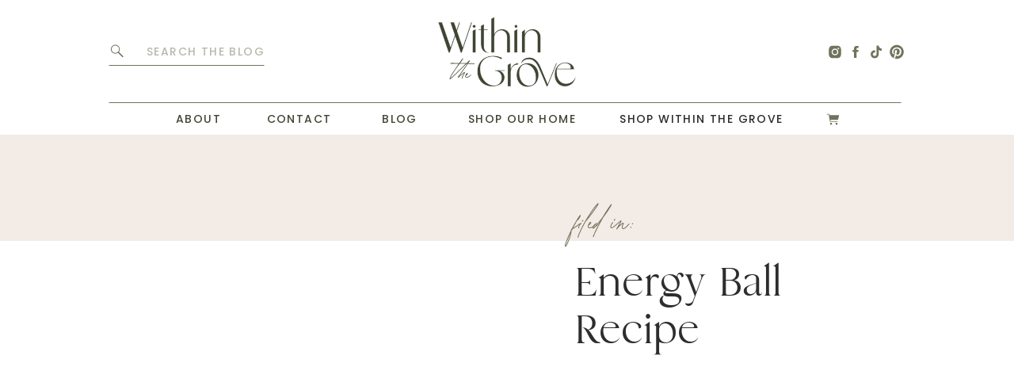

--- FILE ---
content_type: text/html; charset=UTF-8
request_url: https://withinthegrove.com/diy-honeycomb-tote-bag-for-the-new-year/energy-ball-recipe/
body_size: 23278
content:
<!DOCTYPE html>
<html lang="en-US" class="d">
<head>
<link rel="stylesheet" type="text/css" href="//lib.showit.co/engine/2.4.3/showit.css" />
<script>!function(){"use strict";var t=window.location.search.substring(1).split("&");const e=t=>t.replace(/\s/g,""),o=t=>new Promise(e=>{if(!("msCrypto"in window)&&"https:"===location.protocol&&"crypto"in window&&"TextEncoder"in window){const o=(new TextEncoder).encode(t);crypto.subtle.digest("SHA-256",o).then(t=>{const o=Array.from(new Uint8Array(t)).map(t=>("00"+t.toString(16)).slice(-2)).join("");e(o)})}else e("")});for(var n=0;n<t.length;n++){var r="adt_ei",i=decodeURIComponent(t[n]);if(0===i.indexOf(r)){var a=i.split(r+"=")[1];if((t=>{const e=t.match(/((?=([a-zA-Z0-9._!#$%+^&*()[\]<>-]+))\2@[a-zA-Z0-9._-]+\.[a-zA-Z0-9._-]+)/gi);return e?e[0]:""})(e(a.toLowerCase()))){o(a).then(e=>{e.length&&(localStorage.setItem(r,e),localStorage.setItem("adt_emsrc","url"),t.splice(n,1),history.replaceState(null,"","?"+t.join("&")))});break}}}}();
</script><meta name='robots' content='index, follow, max-image-preview:large, max-snippet:-1, max-video-preview:-1' />

<script data-no-optimize="1" data-cfasync="false">
(function(w, d) {
	w.adthrive = w.adthrive || {};
	w.adthrive.cmd = w.adthrive.cmd || [];
	w.adthrive.plugin = 'adthrive-ads-3.5.2';
	w.adthrive.host = 'ads.adthrive.com';
	w.adthrive.integration = 'plugin';

	var commitParam = (w.adthriveCLS && w.adthriveCLS.bucket !== 'prod' && w.adthriveCLS.branch) ? '&commit=' + w.adthriveCLS.branch : '';

	var s = d.createElement('script');
	s.async = true;
	s.referrerpolicy='no-referrer-when-downgrade';
	s.src = 'https://' + w.adthrive.host + '/sites/63b4653ea080291dc163aac2/ads.min.js?referrer=' + w.encodeURIComponent(w.location.href) + commitParam + '&cb=' + (Math.floor(Math.random() * 100) + 1) + '';
	var n = d.getElementsByTagName('script')[0];
	n.parentNode.insertBefore(s, n);
})(window, document);
</script>
<script>window._wca = window._wca || [];</script>

	<!-- This site is optimized with the Yoast SEO plugin v21.2 - https://yoast.com/wordpress/plugins/seo/ -->
	<title>Energy Ball Recipe - Within the Grove</title>
	<link rel="canonical" href="https://withinthegrove.com/diy-honeycomb-tote-bag-for-the-new-year/energy-ball-recipe/" />
	<meta property="og:locale" content="en_US" />
	<meta property="og:type" content="article" />
	<meta property="og:title" content="Energy Ball Recipe - Within the Grove" />
	<meta property="og:url" content="https://withinthegrove.com/diy-honeycomb-tote-bag-for-the-new-year/energy-ball-recipe/" />
	<meta property="og:site_name" content="Within the Grove" />
	<meta property="article:publisher" content="http://www.facebook.com/withinthegrove" />
	<meta property="og:image" content="https://withinthegrove.com/diy-honeycomb-tote-bag-for-the-new-year/energy-ball-recipe" />
	<meta property="og:image:width" content="900" />
	<meta property="og:image:height" content="600" />
	<meta property="og:image:type" content="image/jpeg" />
	<meta name="twitter:card" content="summary_large_image" />
	<meta name="twitter:site" content="@Withinthegrove" />
	<!-- / Yoast SEO plugin. -->


<link rel='dns-prefetch' href='//assets.pinterest.com' />
<link rel='dns-prefetch' href='//stats.wp.com' />
<link rel='dns-prefetch' href='//secure.gravatar.com' />
<link rel='dns-prefetch' href='//v0.wordpress.com' />
<link rel='dns-prefetch' href='//i0.wp.com' />
<link rel="alternate" type="application/rss+xml" title="Within the Grove &raquo; Feed" href="https://withinthegrove.com/feed/" />
<link rel="alternate" type="application/rss+xml" title="Within the Grove &raquo; Comments Feed" href="https://withinthegrove.com/comments/feed/" />
<link rel="alternate" type="application/rss+xml" title="Within the Grove &raquo; Energy Ball Recipe Comments Feed" href="https://withinthegrove.com/diy-honeycomb-tote-bag-for-the-new-year/energy-ball-recipe/feed/" />
<script type="text/javascript">
/* <![CDATA[ */
window._wpemojiSettings = {"baseUrl":"https:\/\/s.w.org\/images\/core\/emoji\/16.0.1\/72x72\/","ext":".png","svgUrl":"https:\/\/s.w.org\/images\/core\/emoji\/16.0.1\/svg\/","svgExt":".svg","source":{"concatemoji":"https:\/\/withinthegrove.com\/wp-includes\/js\/wp-emoji-release.min.js?ver=6.8.3"}};
/*! This file is auto-generated */
!function(s,n){var o,i,e;function c(e){try{var t={supportTests:e,timestamp:(new Date).valueOf()};sessionStorage.setItem(o,JSON.stringify(t))}catch(e){}}function p(e,t,n){e.clearRect(0,0,e.canvas.width,e.canvas.height),e.fillText(t,0,0);var t=new Uint32Array(e.getImageData(0,0,e.canvas.width,e.canvas.height).data),a=(e.clearRect(0,0,e.canvas.width,e.canvas.height),e.fillText(n,0,0),new Uint32Array(e.getImageData(0,0,e.canvas.width,e.canvas.height).data));return t.every(function(e,t){return e===a[t]})}function u(e,t){e.clearRect(0,0,e.canvas.width,e.canvas.height),e.fillText(t,0,0);for(var n=e.getImageData(16,16,1,1),a=0;a<n.data.length;a++)if(0!==n.data[a])return!1;return!0}function f(e,t,n,a){switch(t){case"flag":return n(e,"\ud83c\udff3\ufe0f\u200d\u26a7\ufe0f","\ud83c\udff3\ufe0f\u200b\u26a7\ufe0f")?!1:!n(e,"\ud83c\udde8\ud83c\uddf6","\ud83c\udde8\u200b\ud83c\uddf6")&&!n(e,"\ud83c\udff4\udb40\udc67\udb40\udc62\udb40\udc65\udb40\udc6e\udb40\udc67\udb40\udc7f","\ud83c\udff4\u200b\udb40\udc67\u200b\udb40\udc62\u200b\udb40\udc65\u200b\udb40\udc6e\u200b\udb40\udc67\u200b\udb40\udc7f");case"emoji":return!a(e,"\ud83e\udedf")}return!1}function g(e,t,n,a){var r="undefined"!=typeof WorkerGlobalScope&&self instanceof WorkerGlobalScope?new OffscreenCanvas(300,150):s.createElement("canvas"),o=r.getContext("2d",{willReadFrequently:!0}),i=(o.textBaseline="top",o.font="600 32px Arial",{});return e.forEach(function(e){i[e]=t(o,e,n,a)}),i}function t(e){var t=s.createElement("script");t.src=e,t.defer=!0,s.head.appendChild(t)}"undefined"!=typeof Promise&&(o="wpEmojiSettingsSupports",i=["flag","emoji"],n.supports={everything:!0,everythingExceptFlag:!0},e=new Promise(function(e){s.addEventListener("DOMContentLoaded",e,{once:!0})}),new Promise(function(t){var n=function(){try{var e=JSON.parse(sessionStorage.getItem(o));if("object"==typeof e&&"number"==typeof e.timestamp&&(new Date).valueOf()<e.timestamp+604800&&"object"==typeof e.supportTests)return e.supportTests}catch(e){}return null}();if(!n){if("undefined"!=typeof Worker&&"undefined"!=typeof OffscreenCanvas&&"undefined"!=typeof URL&&URL.createObjectURL&&"undefined"!=typeof Blob)try{var e="postMessage("+g.toString()+"("+[JSON.stringify(i),f.toString(),p.toString(),u.toString()].join(",")+"));",a=new Blob([e],{type:"text/javascript"}),r=new Worker(URL.createObjectURL(a),{name:"wpTestEmojiSupports"});return void(r.onmessage=function(e){c(n=e.data),r.terminate(),t(n)})}catch(e){}c(n=g(i,f,p,u))}t(n)}).then(function(e){for(var t in e)n.supports[t]=e[t],n.supports.everything=n.supports.everything&&n.supports[t],"flag"!==t&&(n.supports.everythingExceptFlag=n.supports.everythingExceptFlag&&n.supports[t]);n.supports.everythingExceptFlag=n.supports.everythingExceptFlag&&!n.supports.flag,n.DOMReady=!1,n.readyCallback=function(){n.DOMReady=!0}}).then(function(){return e}).then(function(){var e;n.supports.everything||(n.readyCallback(),(e=n.source||{}).concatemoji?t(e.concatemoji):e.wpemoji&&e.twemoji&&(t(e.twemoji),t(e.wpemoji)))}))}((window,document),window._wpemojiSettings);
/* ]]> */
</script>
<link rel='stylesheet' id='wc-blocks-checkout-style-css' href='https://withinthegrove.com/wp-content/plugins/woocommerce-payments/dist/blocks-checkout.css?ver=1.0' type='text/css' media='all' />
<style id='wp-emoji-styles-inline-css' type='text/css'>

	img.wp-smiley, img.emoji {
		display: inline !important;
		border: none !important;
		box-shadow: none !important;
		height: 1em !important;
		width: 1em !important;
		margin: 0 0.07em !important;
		vertical-align: -0.1em !important;
		background: none !important;
		padding: 0 !important;
	}
</style>
<link rel='stylesheet' id='wp-block-library-css' href='https://withinthegrove.com/wp-includes/css/dist/block-library/style.min.css?ver=6.8.3' type='text/css' media='all' />
<style id='wp-block-library-inline-css' type='text/css'>
.has-text-align-justify{text-align:justify;}
</style>
<style id='classic-theme-styles-inline-css' type='text/css'>
/*! This file is auto-generated */
.wp-block-button__link{color:#fff;background-color:#32373c;border-radius:9999px;box-shadow:none;text-decoration:none;padding:calc(.667em + 2px) calc(1.333em + 2px);font-size:1.125em}.wp-block-file__button{background:#32373c;color:#fff;text-decoration:none}
</style>
<link rel='stylesheet' id='mediaelement-css' href='https://withinthegrove.com/wp-includes/js/mediaelement/mediaelementplayer-legacy.min.css?ver=4.2.17' type='text/css' media='all' />
<link rel='stylesheet' id='wp-mediaelement-css' href='https://withinthegrove.com/wp-includes/js/mediaelement/wp-mediaelement.min.css?ver=6.8.3' type='text/css' media='all' />
<style id='global-styles-inline-css' type='text/css'>
:root{--wp--preset--aspect-ratio--square: 1;--wp--preset--aspect-ratio--4-3: 4/3;--wp--preset--aspect-ratio--3-4: 3/4;--wp--preset--aspect-ratio--3-2: 3/2;--wp--preset--aspect-ratio--2-3: 2/3;--wp--preset--aspect-ratio--16-9: 16/9;--wp--preset--aspect-ratio--9-16: 9/16;--wp--preset--color--black: #000000;--wp--preset--color--cyan-bluish-gray: #abb8c3;--wp--preset--color--white: #ffffff;--wp--preset--color--pale-pink: #f78da7;--wp--preset--color--vivid-red: #cf2e2e;--wp--preset--color--luminous-vivid-orange: #ff6900;--wp--preset--color--luminous-vivid-amber: #fcb900;--wp--preset--color--light-green-cyan: #7bdcb5;--wp--preset--color--vivid-green-cyan: #00d084;--wp--preset--color--pale-cyan-blue: #8ed1fc;--wp--preset--color--vivid-cyan-blue: #0693e3;--wp--preset--color--vivid-purple: #9b51e0;--wp--preset--gradient--vivid-cyan-blue-to-vivid-purple: linear-gradient(135deg,rgba(6,147,227,1) 0%,rgb(155,81,224) 100%);--wp--preset--gradient--light-green-cyan-to-vivid-green-cyan: linear-gradient(135deg,rgb(122,220,180) 0%,rgb(0,208,130) 100%);--wp--preset--gradient--luminous-vivid-amber-to-luminous-vivid-orange: linear-gradient(135deg,rgba(252,185,0,1) 0%,rgba(255,105,0,1) 100%);--wp--preset--gradient--luminous-vivid-orange-to-vivid-red: linear-gradient(135deg,rgba(255,105,0,1) 0%,rgb(207,46,46) 100%);--wp--preset--gradient--very-light-gray-to-cyan-bluish-gray: linear-gradient(135deg,rgb(238,238,238) 0%,rgb(169,184,195) 100%);--wp--preset--gradient--cool-to-warm-spectrum: linear-gradient(135deg,rgb(74,234,220) 0%,rgb(151,120,209) 20%,rgb(207,42,186) 40%,rgb(238,44,130) 60%,rgb(251,105,98) 80%,rgb(254,248,76) 100%);--wp--preset--gradient--blush-light-purple: linear-gradient(135deg,rgb(255,206,236) 0%,rgb(152,150,240) 100%);--wp--preset--gradient--blush-bordeaux: linear-gradient(135deg,rgb(254,205,165) 0%,rgb(254,45,45) 50%,rgb(107,0,62) 100%);--wp--preset--gradient--luminous-dusk: linear-gradient(135deg,rgb(255,203,112) 0%,rgb(199,81,192) 50%,rgb(65,88,208) 100%);--wp--preset--gradient--pale-ocean: linear-gradient(135deg,rgb(255,245,203) 0%,rgb(182,227,212) 50%,rgb(51,167,181) 100%);--wp--preset--gradient--electric-grass: linear-gradient(135deg,rgb(202,248,128) 0%,rgb(113,206,126) 100%);--wp--preset--gradient--midnight: linear-gradient(135deg,rgb(2,3,129) 0%,rgb(40,116,252) 100%);--wp--preset--font-size--small: 13px;--wp--preset--font-size--medium: 20px;--wp--preset--font-size--large: 36px;--wp--preset--font-size--x-large: 42px;--wp--preset--spacing--20: 0.44rem;--wp--preset--spacing--30: 0.67rem;--wp--preset--spacing--40: 1rem;--wp--preset--spacing--50: 1.5rem;--wp--preset--spacing--60: 2.25rem;--wp--preset--spacing--70: 3.38rem;--wp--preset--spacing--80: 5.06rem;--wp--preset--shadow--natural: 6px 6px 9px rgba(0, 0, 0, 0.2);--wp--preset--shadow--deep: 12px 12px 50px rgba(0, 0, 0, 0.4);--wp--preset--shadow--sharp: 6px 6px 0px rgba(0, 0, 0, 0.2);--wp--preset--shadow--outlined: 6px 6px 0px -3px rgba(255, 255, 255, 1), 6px 6px rgba(0, 0, 0, 1);--wp--preset--shadow--crisp: 6px 6px 0px rgba(0, 0, 0, 1);}:where(.is-layout-flex){gap: 0.5em;}:where(.is-layout-grid){gap: 0.5em;}body .is-layout-flex{display: flex;}.is-layout-flex{flex-wrap: wrap;align-items: center;}.is-layout-flex > :is(*, div){margin: 0;}body .is-layout-grid{display: grid;}.is-layout-grid > :is(*, div){margin: 0;}:where(.wp-block-columns.is-layout-flex){gap: 2em;}:where(.wp-block-columns.is-layout-grid){gap: 2em;}:where(.wp-block-post-template.is-layout-flex){gap: 1.25em;}:where(.wp-block-post-template.is-layout-grid){gap: 1.25em;}.has-black-color{color: var(--wp--preset--color--black) !important;}.has-cyan-bluish-gray-color{color: var(--wp--preset--color--cyan-bluish-gray) !important;}.has-white-color{color: var(--wp--preset--color--white) !important;}.has-pale-pink-color{color: var(--wp--preset--color--pale-pink) !important;}.has-vivid-red-color{color: var(--wp--preset--color--vivid-red) !important;}.has-luminous-vivid-orange-color{color: var(--wp--preset--color--luminous-vivid-orange) !important;}.has-luminous-vivid-amber-color{color: var(--wp--preset--color--luminous-vivid-amber) !important;}.has-light-green-cyan-color{color: var(--wp--preset--color--light-green-cyan) !important;}.has-vivid-green-cyan-color{color: var(--wp--preset--color--vivid-green-cyan) !important;}.has-pale-cyan-blue-color{color: var(--wp--preset--color--pale-cyan-blue) !important;}.has-vivid-cyan-blue-color{color: var(--wp--preset--color--vivid-cyan-blue) !important;}.has-vivid-purple-color{color: var(--wp--preset--color--vivid-purple) !important;}.has-black-background-color{background-color: var(--wp--preset--color--black) !important;}.has-cyan-bluish-gray-background-color{background-color: var(--wp--preset--color--cyan-bluish-gray) !important;}.has-white-background-color{background-color: var(--wp--preset--color--white) !important;}.has-pale-pink-background-color{background-color: var(--wp--preset--color--pale-pink) !important;}.has-vivid-red-background-color{background-color: var(--wp--preset--color--vivid-red) !important;}.has-luminous-vivid-orange-background-color{background-color: var(--wp--preset--color--luminous-vivid-orange) !important;}.has-luminous-vivid-amber-background-color{background-color: var(--wp--preset--color--luminous-vivid-amber) !important;}.has-light-green-cyan-background-color{background-color: var(--wp--preset--color--light-green-cyan) !important;}.has-vivid-green-cyan-background-color{background-color: var(--wp--preset--color--vivid-green-cyan) !important;}.has-pale-cyan-blue-background-color{background-color: var(--wp--preset--color--pale-cyan-blue) !important;}.has-vivid-cyan-blue-background-color{background-color: var(--wp--preset--color--vivid-cyan-blue) !important;}.has-vivid-purple-background-color{background-color: var(--wp--preset--color--vivid-purple) !important;}.has-black-border-color{border-color: var(--wp--preset--color--black) !important;}.has-cyan-bluish-gray-border-color{border-color: var(--wp--preset--color--cyan-bluish-gray) !important;}.has-white-border-color{border-color: var(--wp--preset--color--white) !important;}.has-pale-pink-border-color{border-color: var(--wp--preset--color--pale-pink) !important;}.has-vivid-red-border-color{border-color: var(--wp--preset--color--vivid-red) !important;}.has-luminous-vivid-orange-border-color{border-color: var(--wp--preset--color--luminous-vivid-orange) !important;}.has-luminous-vivid-amber-border-color{border-color: var(--wp--preset--color--luminous-vivid-amber) !important;}.has-light-green-cyan-border-color{border-color: var(--wp--preset--color--light-green-cyan) !important;}.has-vivid-green-cyan-border-color{border-color: var(--wp--preset--color--vivid-green-cyan) !important;}.has-pale-cyan-blue-border-color{border-color: var(--wp--preset--color--pale-cyan-blue) !important;}.has-vivid-cyan-blue-border-color{border-color: var(--wp--preset--color--vivid-cyan-blue) !important;}.has-vivid-purple-border-color{border-color: var(--wp--preset--color--vivid-purple) !important;}.has-vivid-cyan-blue-to-vivid-purple-gradient-background{background: var(--wp--preset--gradient--vivid-cyan-blue-to-vivid-purple) !important;}.has-light-green-cyan-to-vivid-green-cyan-gradient-background{background: var(--wp--preset--gradient--light-green-cyan-to-vivid-green-cyan) !important;}.has-luminous-vivid-amber-to-luminous-vivid-orange-gradient-background{background: var(--wp--preset--gradient--luminous-vivid-amber-to-luminous-vivid-orange) !important;}.has-luminous-vivid-orange-to-vivid-red-gradient-background{background: var(--wp--preset--gradient--luminous-vivid-orange-to-vivid-red) !important;}.has-very-light-gray-to-cyan-bluish-gray-gradient-background{background: var(--wp--preset--gradient--very-light-gray-to-cyan-bluish-gray) !important;}.has-cool-to-warm-spectrum-gradient-background{background: var(--wp--preset--gradient--cool-to-warm-spectrum) !important;}.has-blush-light-purple-gradient-background{background: var(--wp--preset--gradient--blush-light-purple) !important;}.has-blush-bordeaux-gradient-background{background: var(--wp--preset--gradient--blush-bordeaux) !important;}.has-luminous-dusk-gradient-background{background: var(--wp--preset--gradient--luminous-dusk) !important;}.has-pale-ocean-gradient-background{background: var(--wp--preset--gradient--pale-ocean) !important;}.has-electric-grass-gradient-background{background: var(--wp--preset--gradient--electric-grass) !important;}.has-midnight-gradient-background{background: var(--wp--preset--gradient--midnight) !important;}.has-small-font-size{font-size: var(--wp--preset--font-size--small) !important;}.has-medium-font-size{font-size: var(--wp--preset--font-size--medium) !important;}.has-large-font-size{font-size: var(--wp--preset--font-size--large) !important;}.has-x-large-font-size{font-size: var(--wp--preset--font-size--x-large) !important;}
:where(.wp-block-post-template.is-layout-flex){gap: 1.25em;}:where(.wp-block-post-template.is-layout-grid){gap: 1.25em;}
:where(.wp-block-columns.is-layout-flex){gap: 2em;}:where(.wp-block-columns.is-layout-grid){gap: 2em;}
:root :where(.wp-block-pullquote){font-size: 1.5em;line-height: 1.6;}
</style>
<link rel='stylesheet' id='contact-form-7-css' href='https://withinthegrove.com/wp-content/plugins/contact-form-7/includes/css/styles.css?ver=5.8.1' type='text/css' media='all' />
<link rel='stylesheet' id='woocommerce-layout-css' href='https://withinthegrove.com/wp-content/plugins/woocommerce/assets/css/woocommerce-layout.css?ver=8.3.1' type='text/css' media='all' />
<style id='woocommerce-layout-inline-css' type='text/css'>

	.infinite-scroll .woocommerce-pagination {
		display: none;
	}
</style>
<link rel='stylesheet' id='woocommerce-smallscreen-css' href='https://withinthegrove.com/wp-content/plugins/woocommerce/assets/css/woocommerce-smallscreen.css?ver=8.3.1' type='text/css' media='only screen and (max-width: 768px)' />
<link rel='stylesheet' id='woocommerce-general-css' href='https://withinthegrove.com/wp-content/plugins/woocommerce/assets/css/woocommerce.css?ver=8.3.1' type='text/css' media='all' />
<style id='woocommerce-inline-inline-css' type='text/css'>
.woocommerce form .form-row .required { visibility: visible; }
</style>
<link rel='stylesheet' id='pub-style-css' href='https://withinthegrove.com/wp-content/themes/showit/pubs/ehr7lnfqqxitsrcl6ebszg/20250826174012Sr6ywgm/assets/pub.css?ver=1756230024' type='text/css' media='all' />
<link rel='stylesheet' id='jetpack_css-css' href='https://withinthegrove.com/wp-content/plugins/jetpack/css/jetpack.css?ver=12.8' type='text/css' media='all' />
<script type="text/javascript" src="https://withinthegrove.com/wp-includes/js/dist/hooks.min.js?ver=4d63a3d491d11ffd8ac6" id="wp-hooks-js"></script>
<script type="text/javascript" src="https://stats.wp.com/w.js?ver=202604" id="woo-tracks-js"></script>
<script type="text/javascript" src="https://withinthegrove.com/wp-includes/js/jquery/jquery.min.js?ver=3.7.1" id="jquery-core-js"></script>
<script type="text/javascript" id="jquery-core-js-after">
/* <![CDATA[ */
$ = jQuery;
/* ]]> */
</script>
<script type="text/javascript" src="https://withinthegrove.com/wp-includes/js/jquery/jquery-migrate.min.js?ver=3.4.1" id="jquery-migrate-js"></script>
<script type="text/javascript" src="https://withinthegrove.com/wp-content/plugins/woocommerce/assets/js/jquery-blockui/jquery.blockUI.min.js?ver=2.7.0-wc.8.3.1" id="jquery-blockui-js" defer="defer" data-wp-strategy="defer"></script>
<script type="text/javascript" id="wc-add-to-cart-js-extra">
/* <![CDATA[ */
var wc_add_to_cart_params = {"ajax_url":"\/wp-admin\/admin-ajax.php","wc_ajax_url":"\/?wc-ajax=%%endpoint%%","i18n_view_cart":"View cart","cart_url":"https:\/\/withinthegrove.com\/cart\/","is_cart":"","cart_redirect_after_add":"no"};
/* ]]> */
</script>
<script type="text/javascript" src="https://withinthegrove.com/wp-content/plugins/woocommerce/assets/js/frontend/add-to-cart.min.js?ver=8.3.1" id="wc-add-to-cart-js" defer="defer" data-wp-strategy="defer"></script>
<script type="text/javascript" src="https://withinthegrove.com/wp-content/plugins/woocommerce/assets/js/js-cookie/js.cookie.min.js?ver=2.1.4-wc.8.3.1" id="js-cookie-js" defer="defer" data-wp-strategy="defer"></script>
<script type="text/javascript" id="woocommerce-js-extra">
/* <![CDATA[ */
var woocommerce_params = {"ajax_url":"\/wp-admin\/admin-ajax.php","wc_ajax_url":"\/?wc-ajax=%%endpoint%%"};
/* ]]> */
</script>
<script type="text/javascript" src="https://withinthegrove.com/wp-content/plugins/woocommerce/assets/js/frontend/woocommerce.min.js?ver=8.3.1" id="woocommerce-js" defer="defer" data-wp-strategy="defer"></script>
<script type="text/javascript" id="WCPAY_ASSETS-js-extra">
/* <![CDATA[ */
var wcpayAssets = {"url":"https:\/\/withinthegrove.com\/wp-content\/plugins\/woocommerce-payments\/dist\/"};
/* ]]> */
</script>
<script defer type="text/javascript" src="https://stats.wp.com/s-202604.js" id="woocommerce-analytics-js"></script>
<script type="text/javascript" src="https://withinthegrove.com/wp-content/themes/showit/pubs/ehr7lnfqqxitsrcl6ebszg/20250826174012Sr6ywgm/assets/pub.js?ver=1756230024" id="pub-script-js"></script>
<link rel="https://api.w.org/" href="https://withinthegrove.com/wp-json/" /><link rel="alternate" title="JSON" type="application/json" href="https://withinthegrove.com/wp-json/wp/v2/media/4852" /><link rel="EditURI" type="application/rsd+xml" title="RSD" href="https://withinthegrove.com/xmlrpc.php?rsd" />
<link rel='shortlink' href='https://wp.me/a621zr-1gg' />
<link rel="alternate" title="oEmbed (JSON)" type="application/json+oembed" href="https://withinthegrove.com/wp-json/oembed/1.0/embed?url=https%3A%2F%2Fwithinthegrove.com%2Fdiy-honeycomb-tote-bag-for-the-new-year%2Fenergy-ball-recipe%2F" />
<link rel="alternate" title="oEmbed (XML)" type="text/xml+oembed" href="https://withinthegrove.com/wp-json/oembed/1.0/embed?url=https%3A%2F%2Fwithinthegrove.com%2Fdiy-honeycomb-tote-bag-for-the-new-year%2Fenergy-ball-recipe%2F&#038;format=xml" />
<!-- Acorn Influence Pixel Code -->

<script>

 !function(f,b,e,v,n,t,s)

 {if(f.fbq)return;n=f.fbq=function(){n.callMethod?

 n.callMethod.apply(n,arguments):n.queue.push(arguments)};

 if(!f._fbq)f._fbq=n;n.push=n;n.loaded=!0;n.version='2.0';

 n.queue=[];t=b.createElement(e);t.async=!0;

 t.src=v;s=b.getElementsByTagName(e)[0];

 s.parentNode.insertBefore(t,s)}(window, document,'script',

 'https://connect.facebook.net/en_US/fbevents.js');

 fbq('init', '479092172580085');

 fbq('track', 'PageView',{id: '345'});

</script>

<noscript><img height="1" width="1" style="display:none"

 src="https://www.facebook.com/tr?id=479092172580085&ev=PageView&noscript=1
https://www.facebook.com/tr?id=479092172580085&ev=PageView&noscript=1
"

/></noscript>

<!-- End Acorn Influence Pixel Code -->


<!-- This site is optimized with the Schema plugin v1.7.9.5 - https://schema.press -->
<script type="application/ld+json">[{"@context":"http:\/\/schema.org\/","@type":"WPHeader","url":"https:\/\/withinthegrove.com","headline":"Energy Ball Recipe","description":"DIY Home Projects to Turn a House Into a Home"},{"@context":"http:\/\/schema.org\/","@type":"WPFooter","url":"https:\/\/withinthegrove.com","headline":"Energy Ball Recipe","description":"DIY Home Projects to Turn a House Into a Home","copyrightYear":"2016"}]</script>

	<style>img#wpstats{display:none}</style>
		<link rel="dns-prefetch" href="https://ads.adthrive.com/"><link rel="preconnect" href="https://ads.adthrive.com/"><link rel="preconnect" href="https://ads.adthrive.com/" crossorigin>	<noscript><style>.woocommerce-product-gallery{ opacity: 1 !important; }</style></noscript>
	<link rel="icon" href="https://i0.wp.com/withinthegrove.com/wp-content/uploads/2023/09/cropped-WTG-favicon.png?fit=32%2C32&#038;ssl=1" sizes="32x32" />
<link rel="icon" href="https://i0.wp.com/withinthegrove.com/wp-content/uploads/2023/09/cropped-WTG-favicon.png?fit=192%2C192&#038;ssl=1" sizes="192x192" />
<link rel="apple-touch-icon" href="https://i0.wp.com/withinthegrove.com/wp-content/uploads/2023/09/cropped-WTG-favicon.png?fit=180%2C180&#038;ssl=1" />
<meta name="msapplication-TileImage" content="https://i0.wp.com/withinthegrove.com/wp-content/uploads/2023/09/cropped-WTG-favicon.png?fit=270%2C270&#038;ssl=1" />
<link rel="stylesheet" type="text/css" id="wp-custom-css" href="https://withinthegrove.com/?custom-css=878a52c067" />
<meta charset="UTF-8" />
<meta name="viewport" content="width=device-width, initial-scale=1" />
<link rel="icon" type="image/png" href="//static.showit.co/200/05kLlvmVSBWO8-3yIXA-Ng/227181/wtg-favicon.png" />
<link rel="preconnect" href="https://static.showit.co" />

<link rel="preconnect" href="https://fonts.googleapis.com">
<link rel="preconnect" href="https://fonts.gstatic.com" crossorigin>
<link href="https://fonts.googleapis.com/css?family=Poppins:500|Poppins:300" rel="stylesheet" type="text/css"/>
<style>
@font-face{font-family:Monik Light;src:url('//static.showit.co/file/t_UUIav3SRSF2som0UF8ig/shared/monik-light.woff');}
@font-face{font-family:Atelier Femme Script;src:url('//static.showit.co/file/OqXTHS_QTbaOZ0N90uAEPA/shared/atelier_femme_script.woff');}
@font-face{font-family:Atelier Femme Serif;src:url('//static.showit.co/file/Bet5tNsBRAG9AhukGCdG8Q/shared/atelier_femme_serif.woff');}
</style>
<script id="init_data" type="application/json">
{"mobile":{"w":320,"bgMediaType":"none","bgFillType":"color","bgColor":"colors-7"},"desktop":{"w":1200,"bgColor":"colors-7","bgMediaType":"none","bgFillType":"color"},"sid":"ehr7lnfqqxitsrcl6ebszg","break":768,"assetURL":"//static.showit.co","contactFormId":"227181/366935","cfAction":"aHR0cHM6Ly9jbGllbnRzZXJ2aWNlLnNob3dpdC5jby9jb250YWN0Zm9ybQ==","sgAction":"aHR0cHM6Ly9jbGllbnRzZXJ2aWNlLnNob3dpdC5jby9zb2NpYWxncmlk","blockData":[{"slug":"top-menu","visible":"a","states":[],"d":{"h":130,"w":1200,"bgFillType":"color","bgColor":"colors-7","bgMediaType":"none"},"m":{"h":50,"w":320,"locking":{"side":"st","scrollOffset":1},"bgFillType":"color","bgColor":"colors-7","bgMediaType":"none"}},{"slug":"main-menu","visible":"a","states":[],"d":{"h":40,"w":1200,"locking":{"side":"st","scrollOffset":1},"bgFillType":"color","bgColor":"colors-7","bgMediaType":"none"},"m":{"h":518,"w":320,"locking":{"side":"st","scrollOffset":1},"nature":"wH","bgFillType":"color","bgColor":"colors-7","bgMediaType":"none"}},{"slug":"featured-blog-post","visible":"a","states":[],"d":{"h":575,"w":1200,"bgFillType":"color","bgColor":"colors-7","bgMediaType":"none"},"m":{"h":515,"w":320,"nature":"dH","bgFillType":"color","bgColor":"colors-7","bgMediaType":"none"}},{"slug":"share","visible":"a","states":[],"d":{"h":50,"w":1200,"bgFillType":"color","bgColor":"colors-6","bgMediaType":"none"},"m":{"h":50,"w":320,"bgFillType":"color","bgColor":"colors-6","bgMediaType":"none"}},{"slug":"side-bar","visible":"d","states":[],"d":{"h":1,"w":1200,"bgFillType":"color","bgColor":"colors-7","bgMediaType":"none"},"m":{"h":1100,"w":320,"bgFillType":"color","bgColor":"colors-7","bgMediaType":"none"}},{"slug":"post","visible":"a","states":[],"d":{"h":400,"w":1200,"nature":"dH","bgFillType":"color","bgColor":"colors-7","bgMediaType":"none"},"m":{"h":630,"w":320,"nature":"dH","bgFillType":"color","bgColor":"colors-7","bgMediaType":"none"}},{"slug":"leave-a-comment","visible":"a","states":[{"d":{"bgFillType":"color","bgColor":"#000000:0","bgMediaType":"none"},"m":{"bgFillType":"color","bgColor":"#000000:0","bgMediaType":"none"},"slug":"view-1"},{"d":{"bgFillType":"color","bgColor":"#000000:0","bgMediaType":"none"},"m":{"bgFillType":"color","bgColor":"#000000:0","bgMediaType":"none"},"slug":"view-2"}],"d":{"h":50,"w":1200,"bgFillType":"color","bgColor":"colors-7","bgMediaType":"none"},"m":{"h":50,"w":320,"bgFillType":"color","bgColor":"colors-7","bgMediaType":"none"},"stateTrans":[{},{}]},{"slug":"comments","visible":"a","states":[],"d":{"h":50,"w":1200,"nature":"dH","bgFillType":"color","bgColor":"#FFFFFF","bgMediaType":"none"},"m":{"h":40,"w":320,"nature":"dH","bgFillType":"color","bgColor":"#FFFFFF","bgMediaType":"none"}},{"slug":"comments-form","visible":"a","states":[],"d":{"h":97,"w":1200,"nature":"dH","bgFillType":"color","bgColor":"#FFFFFF","bgMediaType":"none"},"m":{"h":70,"w":320,"nature":"dH","bgFillType":"color","bgColor":"#FFFFFF","bgMediaType":"none"}},{"slug":"pagination","visible":"a","states":[],"d":{"h":100,"w":1200,"nature":"dH","bgFillType":"color","bgColor":"colors-7","bgMediaType":"none"},"m":{"h":200,"w":320,"bgFillType":"color","bgColor":"colors-7","bgMediaType":"none"}},{"slug":"footer","visible":"a","states":[],"d":{"h":550,"w":1200,"bgFillType":"color","bgColor":"colors-2","bgMediaType":"none"},"m":{"h":520,"w":320,"bgFillType":"color","bgColor":"colors-2","bgMediaType":"none"}}],"elementData":[{"type":"graphic","visible":"d","id":"top-menu_0","blockId":"top-menu","m":{"x":50,"y":0,"w":220,"h":130,"a":0},"d":{"x":490,"y":0,"w":220,"h":130,"a":0,"gs":{"t":"fit"}},"c":{"key":"UtXPgaG0TFCHu-JSFBHmpA/shared/final_secondary_swampy_olive.png","aspect_ratio":1.70185}},{"type":"icon","visible":"d","id":"top-menu_1","blockId":"top-menu","m":{"x":110,"y":140,"w":100,"h":175,"a":0},"d":{"x":98,"y":47,"w":20,"h":35,"a":0}},{"type":"icon","visible":"d","id":"top-menu_2","blockId":"top-menu","m":{"x":110,"y":325,"w":100,"h":175,"a":0},"d":{"x":1082,"y":48,"w":20,"h":35,"a":0}},{"type":"line","visible":"d","id":"top-menu_3","blockId":"top-menu","m":{"x":62,"y":482,"w":196,"a":0},"d":{"x":98,"y":82,"w":196,"h":1,"a":0}},{"type":"text","visible":"d","id":"top-menu_4","blockId":"top-menu","m":{"x":72,"y":448,"w":176,"h":24,"a":0},"d":{"x":118,"y":53,"w":176,"h":24,"a":0}},{"type":"icon","visible":"d","id":"top-menu_5","blockId":"top-menu","m":{"x":110,"y":510,"w":100,"h":175,"a":0},"d":{"x":1056,"y":48,"w":20,"h":35,"a":0}},{"type":"icon","visible":"d","id":"top-menu_6","blockId":"top-menu","m":{"x":110,"y":695,"w":100,"h":175,"a":0},"d":{"x":1030,"y":48,"w":20,"h":35,"a":0}},{"type":"icon","visible":"d","id":"top-menu_7","blockId":"top-menu","m":{"x":110,"y":880,"w":100,"h":175,"a":0},"d":{"x":1004,"y":48,"w":20,"h":35,"a":0}},{"type":"line","visible":"a","id":"top-menu_8","blockId":"top-menu","m":{"x":0,"y":49,"w":320,"a":0},"d":{"x":98,"y":129,"w":1000,"h":1,"a":0}},{"type":"graphic","visible":"m","id":"top-menu_9","blockId":"top-menu","m":{"x":12,"y":6,"w":148,"h":38,"a":0,"gs":{"t":"cover"}},"d":{"x":474,"y":20,"w":253,"h":91,"a":0},"c":{"key":"J9V6uyKNTI-EAnJV4supiA/shared/final_primary_swampy_olive.png","aspect_ratio":2.77778}},{"type":"icon","visible":"m","id":"top-menu_10","blockId":"top-menu","m":{"x":258,"y":0,"w":50,"h":50,"a":0},"d":{"x":550,"y":15,"w":100,"h":100,"a":0},"pc":[{"type":"show","block":"main-menu"}]},{"type":"graphic","visible":"m","id":"main-menu_0","blockId":"main-menu","m":{"x":160,"y":-33,"w":224,"h":310,"a":0,"o":30,"lockV":"t"},"d":{"x":590,"y":6,"w":20,"h":28,"a":0},"c":{"key":"Q_Fg-uKRR7S7xTT-avBm0g/shared/final_orange_bunch_coral_cay_orange.png","aspect_ratio":0.72346}},{"type":"text","visible":"a","id":"main-menu_1","blockId":"main-menu","m":{"x":12,"y":115,"w":196,"h":22,"a":0},"d":{"x":179,"y":8,"w":63,"h":24,"a":0}},{"type":"text","visible":"a","id":"main-menu_2","blockId":"main-menu","m":{"x":12,"y":237,"w":196,"h":22,"a":0},"d":{"x":547,"y":8,"w":144,"h":24,"a":0}},{"type":"text","visible":"a","id":"main-menu_3","blockId":"main-menu","m":{"x":12,"y":153,"w":196,"h":22,"a":0},"d":{"x":295,"y":8,"w":85,"h":24,"a":0}},{"type":"text","visible":"a","id":"main-menu_4","blockId":"main-menu","m":{"x":12,"y":194,"w":196,"h":22,"a":0},"d":{"x":436,"y":8,"w":57,"h":24,"a":0}},{"type":"line","visible":"m","id":"main-menu_5","blockId":"main-menu","m":{"x":0,"y":49,"w":320,"a":0,"lockV":"t"},"d":{"x":98,"y":129,"w":1000,"h":1,"a":0}},{"type":"graphic","visible":"m","id":"main-menu_6","blockId":"main-menu","m":{"x":12,"y":6,"w":148,"h":38,"a":0,"gs":{"t":"cover"},"lockV":"t"},"d":{"x":474,"y":20,"w":253,"h":91,"a":0},"c":{"key":"J9V6uyKNTI-EAnJV4supiA/shared/final_primary_swampy_olive.png","aspect_ratio":2.77778}},{"type":"icon","visible":"m","id":"main-menu_7","blockId":"main-menu","m":{"x":258,"y":0,"w":50,"h":50,"a":0,"lockV":"t"},"d":{"x":550,"y":15,"w":100,"h":100,"a":0},"pc":[{"type":"hide","block":"main-menu"}]},{"type":"icon","visible":"m","id":"main-menu_8","blockId":"main-menu","m":{"x":12,"y":350,"w":20,"h":35,"a":0},"d":{"x":98,"y":47,"w":20,"h":35,"a":0}},{"type":"line","visible":"m","id":"main-menu_9","blockId":"main-menu","m":{"x":12,"y":385,"w":196,"a":0},"d":{"x":98,"y":82,"w":196,"h":1,"a":0}},{"type":"text","visible":"m","id":"main-menu_10","blockId":"main-menu","m":{"x":32,"y":356,"w":176,"h":24,"a":0},"d":{"x":118,"y":53,"w":176,"h":24,"a":0}},{"type":"text","visible":"a","id":"main-menu_11","blockId":"main-menu","m":{"x":12,"y":277,"w":196,"h":22,"a":0},"d":{"x":741,"y":8,"w":209,"h":24,"a":0}},{"type":"icon","visible":"a","id":"main-menu_12","blockId":"main-menu","m":{"x":12,"y":316,"w":20,"h":20,"a":0},"d":{"x":1002,"y":11,"w":19,"h":19,"a":0}},{"type":"simple","visible":"a","id":"featured-blog-post_0","blockId":"featured-blog-post","m":{"x":0,"y":0,"w":320,"h":120,"a":0,"lockV":"t"},"d":{"x":0,"y":0,"w":1200,"h":134,"a":0,"lockH":"s"}},{"type":"text","visible":"a","id":"featured-blog-post_1","blockId":"featured-blog-post","m":{"x":12,"y":370,"w":296,"h":48,"a":0,"trIn":{"cl":"fadeIn","d":"0.5","dl":"0"}},"d":{"x":686,"y":159,"w":416,"h":184,"a":0,"trIn":{"cl":"fadeIn","d":"0.5","dl":"0"}}},{"type":"graphic","visible":"a","id":"featured-blog-post_2","blockId":"featured-blog-post","m":{"x":12,"y":22,"w":296,"h":296,"a":0},"d":{"x":98,"y":31,"w":514,"h":514,"a":0},"c":{"key":"VMUPBCLqR3Wwdy5HnPHSJA/shared/img_0651.jpg","aspect_ratio":0.6668}},{"type":"text","visible":"a","id":"featured-blog-post_3","blockId":"featured-blog-post","m":{"x":80,"y":324,"w":228,"h":24,"a":0,"trIn":{"cl":"fadeIn","d":"0.5","dl":"0"}},"d":{"x":774,"y":102,"w":328,"h":25,"a":0,"trIn":{"cl":"fadeIn","d":"0.5","dl":"0"}}},{"type":"text","visible":"a","id":"featured-blog-post_4","blockId":"featured-blog-post","m":{"x":12,"y":318,"w":68,"h":35,"a":0,"trIn":{"cl":"fadeIn","d":"0.5","dl":"0"}},"d":{"x":686,"y":92,"w":88,"h":32,"a":0,"trIn":{"cl":"fadeIn","d":"0.5","dl":"0"}}},{"type":"text","visible":"a","id":"share_0","blockId":"share","m":{"x":54,"y":15,"w":98,"h":21,"a":0},"d":{"x":98,"y":13,"w":128,"h":24,"a":0}},{"type":"simple","visible":"a","id":"share_1","blockId":"share","m":{"x":159,"y":25,"w":21,"h":1,"a":0},"d":{"x":235,"y":25,"w":25,"h":1,"a":0}},{"type":"icon","visible":"a","id":"share_2","blockId":"share","m":{"x":191,"y":18,"w":15,"h":15,"a":0},"d":{"x":273,"y":17,"w":17,"h":17,"a":0}},{"type":"icon","visible":"a","id":"share_3","blockId":"share","m":{"x":211,"y":18,"w":15,"h":15,"a":0},"d":{"x":297,"y":17,"w":17,"h":17,"a":0}},{"type":"icon","visible":"a","id":"share_4","blockId":"share","m":{"x":232,"y":18,"w":15,"h":15,"a":0},"d":{"x":322,"y":17,"w":17,"h":17,"a":0}},{"type":"icon","visible":"a","id":"share_5","blockId":"share","m":{"x":252,"y":18,"w":15,"h":15,"a":0},"d":{"x":346,"y":17,"w":17,"h":17,"a":0}},{"type":"graphic","visible":"a","id":"side-bar_0","blockId":"side-bar","m":{"x":30,"y":40,"w":140,"h":170,"a":0},"d":{"x":902,"y":50,"w":200,"h":250,"a":0},"c":{"key":"4ekPRZ81RLeu_taey5Wd4A/shared/img_1102.jpg","aspect_ratio":0.75}},{"type":"text","visible":"a","id":"side-bar_1","blockId":"side-bar","m":{"x":190,"y":54,"w":100,"h":91,"a":0},"d":{"x":902,"y":290,"w":200,"h":121,"a":0}},{"type":"text","visible":"a","id":"side-bar_2","blockId":"side-bar","m":{"x":50,"y":235,"w":220,"h":113,"a":0},"d":{"x":902,"y":431,"w":200,"h":218,"a":0}},{"type":"simple","visible":"a","id":"side-bar_3","blockId":"side-bar","m":{"x":50,"y":375,"w":220,"h":50,"a":0},"d":{"x":902,"y":743,"w":200,"h":50,"a":0}},{"type":"text","visible":"a","id":"side-bar_4","blockId":"side-bar","m":{"x":55,"y":392,"w":200,"h":17,"a":0},"d":{"x":907,"y":756,"w":190,"h":25,"a":0}},{"type":"simple","visible":"a","id":"side-bar_5","blockId":"side-bar","m":{"x":70,"y":578,"w":180,"h":60,"a":0},"d":{"x":902,"y":813,"w":200,"h":50,"a":0}},{"type":"text","visible":"a","id":"side-bar_6","blockId":"side-bar","m":{"x":80,"y":591,"w":160,"h":34,"a":0},"d":{"x":902,"y":825,"w":200,"h":25,"a":0}},{"type":"simple","visible":"a","id":"side-bar_7","blockId":"side-bar","m":{"x":70,"y":783,"w":180,"h":60,"a":0},"d":{"x":902,"y":873,"w":200,"h":50,"a":0}},{"type":"text","visible":"a","id":"side-bar_8","blockId":"side-bar","m":{"x":80,"y":796,"w":160,"h":34,"a":0},"d":{"x":902,"y":885,"w":200,"h":25,"a":0}},{"type":"simple","visible":"a","id":"side-bar_9","blockId":"side-bar","m":{"x":70,"y":993,"w":180,"h":60,"a":0},"d":{"x":902,"y":933,"w":200,"h":50,"a":0}},{"type":"text","visible":"a","id":"side-bar_10","blockId":"side-bar","m":{"x":80,"y":1006,"w":160,"h":34,"a":0},"d":{"x":902,"y":945,"w":200,"h":25,"a":0}},{"type":"simple","visible":"a","id":"side-bar_11","blockId":"side-bar","m":{"x":70,"y":993,"w":180,"h":60,"a":0},"d":{"x":902,"y":993,"w":200,"h":50,"a":0}},{"type":"text","visible":"a","id":"side-bar_12","blockId":"side-bar","m":{"x":80,"y":1006,"w":160,"h":34,"a":0},"d":{"x":902,"y":1005,"w":200,"h":25,"a":0}},{"type":"icon","visible":"a","id":"side-bar_13","blockId":"side-bar","m":{"x":213,"y":379,"w":24,"h":37,"a":0},"d":{"x":1041,"y":681,"w":20,"h":35,"a":0}},{"type":"icon","visible":"a","id":"side-bar_14","blockId":"side-bar","m":{"x":170,"y":379,"w":24,"h":37,"a":0},"d":{"x":1005,"y":681,"w":20,"h":35,"a":0}},{"type":"icon","visible":"a","id":"side-bar_15","blockId":"side-bar","m":{"x":127,"y":379,"w":24,"h":37,"a":0},"d":{"x":979,"y":681,"w":20,"h":35,"a":0}},{"type":"icon","visible":"a","id":"side-bar_16","blockId":"side-bar","m":{"x":84,"y":379,"w":24,"h":37,"a":0},"d":{"x":943,"y":681,"w":20,"h":35,"a":0}},{"type":"text","visible":"a","id":"post_0","blockId":"post","m":{"x":12,"y":19,"w":296,"h":556,"a":0},"d":{"x":98,"y":49,"w":730,"h":302,"a":0}},{"type":"simple","visible":"a","id":"leave-a-comment_0","blockId":"leave-a-comment","m":{"x":0,"y":0,"w":320,"h":1,"a":0},"d":{"x":98,"y":0,"w":730,"h":1,"a":0}},{"type":"text","visible":"a","id":"leave-a-comment_view-1_0","blockId":"leave-a-comment","m":{"x":60,"y":14,"w":200,"h":22,"a":0},"d":{"x":98,"y":15,"w":730,"h":21,"a":0},"pc":[{"type":"show","block":"comments"},{"type":"show","block":"comments-form"}]},{"type":"text","visible":"a","id":"leave-a-comment_view-2_0","blockId":"leave-a-comment","m":{"x":60,"y":14,"w":200,"h":22,"a":0},"d":{"x":98,"y":15,"w":730,"h":24,"a":0},"pc":[{"type":"hide","block":"comments"},{"type":"hide","block":"comments-form"}]},{"type":"text","visible":"a","id":"comments_0","blockId":"comments","m":{"x":30,"y":10,"w":260,"h":26,"a":0},"d":{"x":98,"y":9,"w":730,"h":33,"a":0}},{"type":"text","visible":"a","id":"comments-form_0","blockId":"comments-form","m":{"x":30,"y":10,"w":260,"h":57,"a":0},"d":{"x":98,"y":9,"w":730,"h":78,"a":0}},{"type":"simple","visible":"a","id":"pagination_0","blockId":"pagination","m":{"x":0,"y":0,"w":320,"h":1,"a":0},"d":{"x":0,"y":0,"w":1200,"h":1,"a":0,"lockH":"s"}},{"type":"text","visible":"a","id":"pagination_1","blockId":"pagination","m":{"x":70,"y":20,"w":180,"h":21,"a":0},"d":{"x":98,"y":38,"w":190,"h":25,"a":0},"pc":[{"type":"show"}]},{"type":"simple","visible":"a","id":"pagination_2","blockId":"pagination","m":{"x":160,"y":30,"w":1,"h":50,"a":90},"d":{"x":350,"y":0,"w":1,"h":100,"a":0,"lockV":"bs"}},{"type":"text","visible":"a","id":"pagination_3","blockId":"pagination","m":{"x":30,"y":80,"w":260,"h":15,"a":0},"d":{"x":400,"y":28,"w":320,"h":20,"a":0}},{"type":"text","visible":"a","id":"pagination_4","blockId":"pagination","m":{"x":30,"y":100,"w":260,"h":20,"a":0},"d":{"x":400,"y":52,"w":320,"h":20,"a":0}},{"type":"text","visible":"a","id":"pagination_5","blockId":"pagination","m":{"x":30,"y":140,"w":260,"h":15,"a":0},"d":{"x":780,"y":28,"w":320,"h":20,"a":0}},{"type":"text","visible":"a","id":"pagination_6","blockId":"pagination","m":{"x":30,"y":160,"w":260,"h":20,"a":0},"d":{"x":780,"y":52,"w":320,"h":20,"a":0}},{"type":"text","visible":"a","id":"footer_0","blockId":"footer","m":{"x":12,"y":445,"w":296,"h":19,"a":0},"d":{"x":686,"y":486,"w":416,"h":19,"a":0}},{"type":"icon","visible":"a","id":"footer_1","blockId":"footer","m":{"x":234,"y":379,"w":24,"h":37,"a":0},"d":{"x":1082,"y":439,"w":20,"h":35,"a":0}},{"type":"icon","visible":"a","id":"footer_2","blockId":"footer","m":{"x":191,"y":379,"w":24,"h":37,"a":0},"d":{"x":1055,"y":439,"w":20,"h":35,"a":0}},{"type":"icon","visible":"a","id":"footer_3","blockId":"footer","m":{"x":148,"y":379,"w":24,"h":37,"a":0},"d":{"x":1029,"y":439,"w":20,"h":35,"a":0}},{"type":"icon","visible":"a","id":"footer_4","blockId":"footer","m":{"x":105,"y":379,"w":24,"h":37,"a":0},"d":{"x":1002,"y":439,"w":20,"h":35,"a":0}},{"type":"text","visible":"a","id":"footer_5","blockId":"footer","m":{"x":12,"y":245,"w":296,"h":111,"a":0},"d":{"x":686,"y":326,"w":416,"h":103,"a":0}},{"type":"text","visible":"d","id":"footer_6","blockId":"footer","m":{"x":173,"y":366,"w":135,"h":24,"a":0},"d":{"x":318,"y":481,"w":196,"h":24,"a":0}},{"type":"text","visible":"d","id":"footer_7","blockId":"footer","m":{"x":173,"y":324,"w":135,"h":24,"a":0},"d":{"x":318,"y":429,"w":196,"h":24,"a":0}},{"type":"text","visible":"d","id":"footer_8","blockId":"footer","m":{"x":173,"y":282,"w":135,"h":24,"a":0},"d":{"x":318,"y":378,"w":196,"h":24,"a":0}},{"type":"text","visible":"d","id":"footer_9","blockId":"footer","m":{"x":173,"y":240,"w":135,"h":24,"a":0},"d":{"x":318,"y":326,"w":196,"h":24,"a":0}},{"type":"text","visible":"d","id":"footer_10","blockId":"footer","m":{"x":12,"y":366,"w":135,"h":24,"a":0},"d":{"x":98,"y":481,"w":196,"h":24,"a":0}},{"type":"text","visible":"d","id":"footer_11","blockId":"footer","m":{"x":12,"y":324,"w":135,"h":24,"a":0},"d":{"x":98,"y":429,"w":196,"h":24,"a":0}},{"type":"text","visible":"d","id":"footer_12","blockId":"footer","m":{"x":12,"y":282,"w":135,"h":24,"a":0},"d":{"x":98,"y":378,"w":196,"h":24,"a":0}},{"type":"text","visible":"d","id":"footer_13","blockId":"footer","m":{"x":12,"y":240,"w":135,"h":24,"a":0},"d":{"x":98,"y":326,"w":196,"h":24,"a":0}},{"type":"line","visible":"a","id":"footer_14","blockId":"footer","m":{"x":12,"y":103,"w":296,"a":0},"d":{"x":98,"y":115,"w":1004,"h":1,"a":0}},{"type":"line","visible":"a","id":"footer_15","blockId":"footer","m":{"x":12,"y":216,"w":296,"a":0},"d":{"x":98,"y":302,"w":1004,"h":1,"a":0}},{"type":"social","visible":"a","id":"footer_16","blockId":"footer","m":{"x":12,"y":114,"w":296,"h":93,"a":0},"d":{"x":98,"y":131,"w":1004,"h":157,"a":0}},{"type":"graphic","visible":"a","id":"footer_17","blockId":"footer","m":{"x":18,"y":0,"w":284,"h":103,"a":0},"d":{"x":458,"y":12,"w":284,"h":103,"a":0,"gs":{"t":"fit"}},"c":{"key":"PyqbvahuSdas2hIk2zyWxQ/shared/final_primary_white.png","aspect_ratio":2.77778}},{"type":"icon","visible":"a","id":"footer_18","blockId":"footer","m":{"x":62,"y":379,"w":24,"h":37,"a":0},"d":{"x":975,"y":439,"w":20,"h":35,"a":0}},{"type":"text","visible":"a","id":"footer_19","blockId":"footer","m":{"x":109,"y":251,"w":102.60000000000001,"h":19,"a":0},"d":{"x":549,"y":444,"w":103,"h":19,"a":0,"o":0}}]}
</script>
<link
rel="stylesheet"
type="text/css"
href="https://cdnjs.cloudflare.com/ajax/libs/animate.css/3.4.0/animate.min.css"
/>


<script src="//lib.showit.co/engine/2.4.3/showit-lib.min.js"></script>
<script src="//lib.showit.co/engine/2.4.3/showit.min.js"></script>
<script>

function initPage(){

}
</script>

<style id="si-page-css">
html.m {background-color:rgba(255,255,255,1);}
html.d {background-color:rgba(255,255,255,1);}
.d .se:has(.st-primary) {border-radius:10px;box-shadow:none;opacity:1;overflow:hidden;}
.d .st-primary {padding:10px 14px 10px 14px;border-width:0px;border-color:rgba(45,45,45,1);background-color:rgba(45,45,45,1);background-image:none;border-radius:inherit;transition-duration:0.5s;}
.d .st-primary span {color:rgba(255,255,255,1);font-family:'Poppins';font-weight:500;font-style:normal;font-size:14px;text-align:center;text-transform:uppercase;letter-spacing:0.1em;line-height:1.8;transition-duration:0.5s;}
.d .se:has(.st-primary:hover) {}
.d .st-primary.se-button:hover {background-color:rgba(45,45,45,1);background-image:none;transition-property:background-color,background-image;}
.d .st-primary.se-button:hover span {}
.m .se:has(.st-primary) {border-radius:10px;box-shadow:none;opacity:1;overflow:hidden;}
.m .st-primary {padding:10px 14px 10px 14px;border-width:0px;border-color:rgba(45,45,45,1);background-color:rgba(45,45,45,1);background-image:none;border-radius:inherit;}
.m .st-primary span {color:rgba(255,255,255,1);font-family:'Poppins';font-weight:500;font-style:normal;font-size:12px;text-align:center;text-transform:uppercase;letter-spacing:0.1em;line-height:1.8;}
.d .se:has(.st-secondary) {border-radius:10px;box-shadow:none;opacity:1;overflow:hidden;}
.d .st-secondary {padding:10px 14px 10px 14px;border-width:2px;border-color:rgba(45,45,45,1);background-color:rgba(0,0,0,0);background-image:none;border-radius:inherit;transition-duration:0.5s;}
.d .st-secondary span {color:rgba(45,45,45,1);font-family:'Poppins';font-weight:500;font-style:normal;font-size:14px;text-align:center;text-transform:uppercase;letter-spacing:0.1em;line-height:1.8;transition-duration:0.5s;}
.d .se:has(.st-secondary:hover) {}
.d .st-secondary.se-button:hover {border-color:rgba(45,45,45,0.7);background-color:rgba(0,0,0,0);background-image:none;transition-property:border-color,background-color,background-image;}
.d .st-secondary.se-button:hover span {color:rgba(45,45,45,0.7);transition-property:color;}
.m .se:has(.st-secondary) {border-radius:10px;box-shadow:none;opacity:1;overflow:hidden;}
.m .st-secondary {padding:10px 14px 10px 14px;border-width:2px;border-color:rgba(45,45,45,1);background-color:rgba(0,0,0,0);background-image:none;border-radius:inherit;}
.m .st-secondary span {color:rgba(45,45,45,1);font-family:'Poppins';font-weight:500;font-style:normal;font-size:12px;text-align:center;text-transform:uppercase;letter-spacing:0.1em;line-height:1.8;}
.d .st-d-title,.d .se-wpt h1 {color:rgba(45,45,45,1);line-height:1.2;letter-spacing:0em;font-size:50px;text-align:center;font-family:'Monik Light';font-weight:400;font-style:normal;}
.d .se-wpt h1 {margin-bottom:30px;}
.d .st-d-title.se-rc a {color:rgba(45,45,45,1);}
.d .st-d-title.se-rc a:hover {text-decoration:underline;color:rgba(45,45,45,1);opacity:0.8;}
.m .st-m-title,.m .se-wpt h1 {color:rgba(45,45,45,1);line-height:1.2;letter-spacing:0em;font-size:36px;text-align:center;font-family:'Monik Light';font-weight:400;font-style:normal;}
.m .se-wpt h1 {margin-bottom:20px;}
.m .st-m-title.se-rc a {color:rgba(45,45,45,1);}
.m .st-m-title.se-rc a:hover {text-decoration:underline;color:rgba(45,45,45,1);opacity:0.8;}
.d .st-d-heading,.d .se-wpt h2 {color:rgba(45,45,45,1);line-height:1.2;letter-spacing:0em;font-size:36px;text-align:center;font-family:'Atelier Femme Serif';font-weight:400;font-style:normal;}
.d .se-wpt h2 {margin-bottom:24px;}
.d .st-d-heading.se-rc a {color:rgba(45,45,45,1);}
.d .st-d-heading.se-rc a:hover {text-decoration:underline;color:rgba(45,45,45,1);opacity:0.8;}
.m .st-m-heading,.m .se-wpt h2 {color:rgba(45,45,45,1);line-height:1.2;letter-spacing:0em;font-size:28px;text-align:center;font-family:'Atelier Femme Serif';font-weight:400;font-style:normal;}
.m .se-wpt h2 {margin-bottom:20px;}
.m .st-m-heading.se-rc a {color:rgba(45,45,45,1);}
.m .st-m-heading.se-rc a:hover {text-decoration:underline;color:rgba(45,45,45,1);opacity:0.8;}
.d .st-d-subheading,.d .se-wpt h3 {color:rgba(45,45,45,1);text-transform:uppercase;line-height:1.8;letter-spacing:0.1em;font-size:14px;text-align:center;font-family:'Poppins';font-weight:500;font-style:normal;}
.d .se-wpt h3 {margin-bottom:18px;}
.d .st-d-subheading.se-rc a {color:rgba(45,45,45,1);}
.d .st-d-subheading.se-rc a:hover {text-decoration:underline;color:rgba(45,45,45,1);opacity:0.8;}
.m .st-m-subheading,.m .se-wpt h3 {color:rgba(45,45,45,1);text-transform:uppercase;line-height:1.8;letter-spacing:0.1em;font-size:12px;text-align:center;font-family:'Poppins';font-weight:500;font-style:normal;}
.m .se-wpt h3 {margin-bottom:18px;}
.m .st-m-subheading.se-rc a {color:rgba(45,45,45,1);}
.m .st-m-subheading.se-rc a:hover {text-decoration:underline;color:rgba(45,45,45,1);opacity:0.8;}
.d .st-d-paragraph {color:rgba(45,45,45,1);line-height:1.8;letter-spacing:0em;font-size:14px;text-align:left;font-family:'Poppins';font-weight:300;font-style:normal;}
.d .se-wpt p {margin-bottom:16px;}
.d .st-d-paragraph.se-rc a {color:rgba(45,45,45,1);}
.d .st-d-paragraph.se-rc a:hover {text-decoration:underline;color:rgba(45,45,45,1);opacity:0.8;}
.m .st-m-paragraph {color:rgba(45,45,45,1);line-height:1.8;letter-spacing:0em;font-size:14px;text-align:left;font-family:'Poppins';font-weight:300;font-style:normal;}
.m .se-wpt p {margin-bottom:16px;}
.m .st-m-paragraph.se-rc a {color:rgba(45,45,45,1);}
.m .st-m-paragraph.se-rc a:hover {text-decoration:underline;color:rgba(45,45,45,1);opacity:0.8;}
.sib-top-menu {z-index:8;}
.m .sib-top-menu {height:50px;}
.d .sib-top-menu {height:130px;}
.m .sib-top-menu .ss-bg {background-color:rgba(255,255,255,1);}
.d .sib-top-menu .ss-bg {background-color:rgba(255,255,255,1);}
.d .sie-top-menu_0 {left:490px;top:0px;width:220px;height:130px;}
.m .sie-top-menu_0 {left:50px;top:0px;width:220px;height:130px;display:none;}
.d .sie-top-menu_0 .se-img {background-repeat:no-repeat;background-size:contain;background-position:50%;border-radius:inherit;}
.m .sie-top-menu_0 .se-img {background-repeat:no-repeat;background-size:contain;background-position:50%;border-radius:inherit;}
.d .sie-top-menu_1 {left:98px;top:47px;width:20px;height:35px;}
.m .sie-top-menu_1 {left:110px;top:140px;width:100px;height:175px;display:none;}
.d .sie-top-menu_1 svg {fill:rgba(113,114,91,1);}
.m .sie-top-menu_1 svg {fill:rgba(113,114,91,1);}
.d .sie-top-menu_2:hover {opacity:1;transition-duration:0.5s;transition-property:opacity;}
.m .sie-top-menu_2:hover {opacity:1;transition-duration:0.5s;transition-property:opacity;}
.d .sie-top-menu_2 {left:1082px;top:48px;width:20px;height:35px;transition-duration:0.5s;transition-property:opacity;}
.m .sie-top-menu_2 {left:110px;top:325px;width:100px;height:175px;display:none;transition-duration:0.5s;transition-property:opacity;}
.d .sie-top-menu_2 svg {fill:rgba(113,114,91,1);transition-duration:0.5s;transition-property:fill;}
.m .sie-top-menu_2 svg {fill:rgba(113,114,91,1);transition-duration:0.5s;transition-property:fill;}
.d .sie-top-menu_2 svg:hover {fill:rgba(173,92,63,1);}
.m .sie-top-menu_2 svg:hover {fill:rgba(173,92,63,1);}
.d .sie-top-menu_3 {left:98px;top:82px;width:196px;height:1px;}
.m .sie-top-menu_3 {left:62px;top:482px;width:196px;height:1px;display:none;}
.se-line {width:auto;height:auto;}
.sie-top-menu_3 svg {vertical-align:top;overflow:visible;pointer-events:none;box-sizing:content-box;}
.m .sie-top-menu_3 svg {stroke:rgba(45,45,45,1);transform:scaleX(1);padding:0.5px;height:1px;width:196px;}
.d .sie-top-menu_3 svg {stroke:rgba(113,114,91,1);transform:scaleX(1);padding:0.5px;height:1px;width:196px;}
.m .sie-top-menu_3 line {stroke-linecap:butt;stroke-width:1;stroke-dasharray:none;pointer-events:all;}
.d .sie-top-menu_3 line {stroke-linecap:butt;stroke-width:1;stroke-dasharray:none;pointer-events:all;}
.d .sie-top-menu_4 {left:118px;top:53px;width:176px;height:24px;}
.m .sie-top-menu_4 {left:72px;top:448px;width:176px;height:24px;display:none;}
.d .sie-top-menu_4-text {color:rgba(113,114,91,1);text-align:right;}
.m .sie-top-menu_4-text {color:rgba(113,114,91,1);text-align:right;}
.d .sie-top-menu_5:hover {opacity:1;transition-duration:0.5s;transition-property:opacity;}
.m .sie-top-menu_5:hover {opacity:1;transition-duration:0.5s;transition-property:opacity;}
.d .sie-top-menu_5 {left:1056px;top:48px;width:20px;height:35px;transition-duration:0.5s;transition-property:opacity;}
.m .sie-top-menu_5 {left:110px;top:510px;width:100px;height:175px;display:none;transition-duration:0.5s;transition-property:opacity;}
.d .sie-top-menu_5 svg {fill:rgba(113,114,91,1);transition-duration:0.5s;transition-property:fill;}
.m .sie-top-menu_5 svg {fill:rgba(113,114,91,1);transition-duration:0.5s;transition-property:fill;}
.d .sie-top-menu_5 svg:hover {fill:rgba(173,92,63,1);}
.m .sie-top-menu_5 svg:hover {fill:rgba(173,92,63,1);}
.d .sie-top-menu_6:hover {opacity:1;transition-duration:0.5s;transition-property:opacity;}
.m .sie-top-menu_6:hover {opacity:1;transition-duration:0.5s;transition-property:opacity;}
.d .sie-top-menu_6 {left:1030px;top:48px;width:20px;height:35px;transition-duration:0.5s;transition-property:opacity;}
.m .sie-top-menu_6 {left:110px;top:695px;width:100px;height:175px;display:none;transition-duration:0.5s;transition-property:opacity;}
.d .sie-top-menu_6 svg {fill:rgba(113,114,91,1);transition-duration:0.5s;transition-property:fill;}
.m .sie-top-menu_6 svg {fill:rgba(113,114,91,1);transition-duration:0.5s;transition-property:fill;}
.d .sie-top-menu_6 svg:hover {fill:rgba(173,92,63,1);}
.m .sie-top-menu_6 svg:hover {fill:rgba(173,92,63,1);}
.d .sie-top-menu_7:hover {opacity:1;transition-duration:0.5s;transition-property:opacity;}
.m .sie-top-menu_7:hover {opacity:1;transition-duration:0.5s;transition-property:opacity;}
.d .sie-top-menu_7 {left:1004px;top:48px;width:20px;height:35px;transition-duration:0.5s;transition-property:opacity;}
.m .sie-top-menu_7 {left:110px;top:880px;width:100px;height:175px;display:none;transition-duration:0.5s;transition-property:opacity;}
.d .sie-top-menu_7 svg {fill:rgba(113,114,91,1);transition-duration:0.5s;transition-property:fill;}
.m .sie-top-menu_7 svg {fill:rgba(113,114,91,1);transition-duration:0.5s;transition-property:fill;}
.d .sie-top-menu_7 svg:hover {fill:rgba(173,92,63,1);}
.m .sie-top-menu_7 svg:hover {fill:rgba(173,92,63,1);}
.d .sie-top-menu_8 {left:98px;top:129px;width:1000px;height:1px;}
.m .sie-top-menu_8 {left:0px;top:49px;width:320px;height:1px;}
.sie-top-menu_8 svg {vertical-align:top;overflow:visible;pointer-events:none;box-sizing:content-box;}
.m .sie-top-menu_8 svg {stroke:rgba(113,114,91,1);transform:scaleX(1);padding:0.5px;height:1px;width:320px;}
.d .sie-top-menu_8 svg {stroke:rgba(113,114,91,1);transform:scaleX(1);padding:0.5px;height:1px;width:1000px;}
.m .sie-top-menu_8 line {stroke-linecap:butt;stroke-width:1;stroke-dasharray:none;pointer-events:all;}
.d .sie-top-menu_8 line {stroke-linecap:butt;stroke-width:1;stroke-dasharray:none;pointer-events:all;}
.d .sie-top-menu_9 {left:474px;top:20px;width:253px;height:91px;display:none;}
.m .sie-top-menu_9 {left:12px;top:6px;width:148px;height:38px;}
.d .sie-top-menu_9 .se-img {background-repeat:no-repeat;background-size:cover;background-position:50% 50%;border-radius:inherit;}
.m .sie-top-menu_9 .se-img {background-repeat:no-repeat;background-size:cover;background-position:50% 50%;border-radius:inherit;}
.d .sie-top-menu_10 {left:550px;top:15px;width:100px;height:100px;display:none;}
.m .sie-top-menu_10 {left:258px;top:0px;width:50px;height:50px;}
.d .sie-top-menu_10 svg {fill:rgba(113,114,91,1);}
.m .sie-top-menu_10 svg {fill:rgba(65,71,54,1);}
.sib-main-menu {z-index:9;}
.m .sib-main-menu {height:518px;display:none;}
.d .sib-main-menu {height:40px;}
.m .sib-main-menu .ss-bg {background-color:rgba(255,255,255,1);}
.d .sib-main-menu .ss-bg {background-color:rgba(255,255,255,1);}
.m .sib-main-menu.sb-nm-wH .sc {height:518px;}
.d .sie-main-menu_0 {left:590px;top:6px;width:20px;height:28px;display:none;}
.m .sie-main-menu_0 {left:160px;top:-33px;width:224px;height:310px;opacity:0.3;}
.d .sie-main-menu_0 .se-img {background-repeat:no-repeat;background-size:cover;background-position:50% 50%;border-radius:inherit;}
.m .sie-main-menu_0 .se-img {background-repeat:no-repeat;background-size:cover;background-position:50% 50%;border-radius:inherit;}
.d .sie-main-menu_1 {left:179px;top:8px;width:63px;height:24px;}
.m .sie-main-menu_1 {left:12px;top:115px;width:196px;height:22px;}
.d .sie-main-menu_1-text {color:rgba(65,71,54,1);}
.m .sie-main-menu_1-text {color:rgba(65,71,54,1);text-align:left;}
.d .sie-main-menu_2 {left:547px;top:8px;width:144px;height:24px;}
.m .sie-main-menu_2 {left:12px;top:237px;width:196px;height:22px;}
.d .sie-main-menu_2-text {color:rgba(65,71,54,1);}
.m .sie-main-menu_2-text {color:rgba(65,71,54,1);text-align:left;}
.d .sie-main-menu_3 {left:295px;top:8px;width:85px;height:24px;}
.m .sie-main-menu_3 {left:12px;top:153px;width:196px;height:22px;}
.d .sie-main-menu_3-text {color:rgba(65,71,54,1);}
.m .sie-main-menu_3-text {color:rgba(65,71,54,1);text-align:left;}
.d .sie-main-menu_4 {left:436px;top:8px;width:57px;height:24px;}
.m .sie-main-menu_4 {left:12px;top:194px;width:196px;height:22px;}
.d .sie-main-menu_4-text {color:rgba(65,71,54,1);}
.m .sie-main-menu_4-text {color:rgba(65,71,54,1);text-align:left;}
.d .sie-main-menu_5 {left:98px;top:129px;width:1000px;height:1px;display:none;}
.m .sie-main-menu_5 {left:0px;top:49px;width:320px;height:1px;}
.sie-main-menu_5 svg {vertical-align:top;overflow:visible;pointer-events:none;box-sizing:content-box;}
.m .sie-main-menu_5 svg {stroke:rgba(113,114,91,1);transform:scaleX(1);padding:0.5px;height:1px;width:320px;}
.d .sie-main-menu_5 svg {stroke:rgba(113,114,91,1);transform:scaleX(1);padding:0.5px;height:1px;width:1000px;}
.m .sie-main-menu_5 line {stroke-linecap:butt;stroke-width:1;stroke-dasharray:none;pointer-events:all;}
.d .sie-main-menu_5 line {stroke-linecap:butt;stroke-width:1;stroke-dasharray:none;pointer-events:all;}
.d .sie-main-menu_6 {left:474px;top:20px;width:253px;height:91px;display:none;}
.m .sie-main-menu_6 {left:12px;top:6px;width:148px;height:38px;}
.d .sie-main-menu_6 .se-img {background-repeat:no-repeat;background-size:cover;background-position:50% 50%;border-radius:inherit;}
.m .sie-main-menu_6 .se-img {background-repeat:no-repeat;background-size:cover;background-position:50% 50%;border-radius:inherit;}
.d .sie-main-menu_7 {left:550px;top:15px;width:100px;height:100px;display:none;}
.m .sie-main-menu_7 {left:258px;top:0px;width:50px;height:50px;}
.d .sie-main-menu_7 svg {fill:rgba(113,114,91,1);}
.m .sie-main-menu_7 svg {fill:rgba(65,71,54,1);}
.d .sie-main-menu_8 {left:98px;top:47px;width:20px;height:35px;display:none;}
.m .sie-main-menu_8 {left:12px;top:350px;width:20px;height:35px;}
.d .sie-main-menu_8 svg {fill:rgba(113,114,91,1);}
.m .sie-main-menu_8 svg {fill:rgba(113,114,91,1);}
.d .sie-main-menu_9 {left:98px;top:82px;width:196px;height:1px;display:none;}
.m .sie-main-menu_9 {left:12px;top:385px;width:196px;height:1px;}
.sie-main-menu_9 svg {vertical-align:top;overflow:visible;pointer-events:none;box-sizing:content-box;}
.m .sie-main-menu_9 svg {stroke:rgba(113,114,91,1);transform:scaleX(1);padding:0.5px;height:1px;width:196px;}
.d .sie-main-menu_9 svg {stroke:rgba(113,114,91,1);transform:scaleX(1);padding:0.5px;height:1px;width:196px;}
.m .sie-main-menu_9 line {stroke-linecap:butt;stroke-width:1;stroke-dasharray:none;pointer-events:all;}
.d .sie-main-menu_9 line {stroke-linecap:butt;stroke-width:1;stroke-dasharray:none;pointer-events:all;}
.d .sie-main-menu_10 {left:118px;top:53px;width:176px;height:24px;display:none;}
.m .sie-main-menu_10 {left:32px;top:356px;width:176px;height:24px;}
.d .sie-main-menu_10-text {color:rgba(113,114,91,1);text-align:right;}
.m .sie-main-menu_10-text {color:rgba(113,114,91,1);text-align:right;}
.d .sie-main-menu_11 {left:741px;top:8px;width:209px;height:24px;}
.m .sie-main-menu_11 {left:12px;top:277px;width:196px;height:22px;}
.m .sie-main-menu_11-text {text-align:left;}
.d .sie-main-menu_12 {left:1002px;top:11px;width:19px;height:19px;}
.m .sie-main-menu_12 {left:12px;top:316px;width:20px;height:20px;}
.d .sie-main-menu_12 svg {fill:rgba(113,114,91,1);}
.m .sie-main-menu_12 svg {fill:rgba(113,114,91,1);}
.m .sib-featured-blog-post {height:515px;}
.d .sib-featured-blog-post {height:575px;}
.m .sib-featured-blog-post .ss-bg {background-color:rgba(255,255,255,1);}
.d .sib-featured-blog-post .ss-bg {background-color:rgba(255,255,255,1);}
.m .sib-featured-blog-post.sb-nm-dH .sc {height:515px;}
.d .sie-featured-blog-post_0 {left:0px;top:0px;width:1200px;height:134px;}
.m .sie-featured-blog-post_0 {left:0px;top:0px;width:320px;height:120px;}
.d .sie-featured-blog-post_0 .se-simple:hover {}
.m .sie-featured-blog-post_0 .se-simple:hover {}
.d .sie-featured-blog-post_0 .se-simple {background-color:rgba(242,235,230,1);}
.m .sie-featured-blog-post_0 .se-simple {background-color:rgba(242,235,230,1);}
.d .sie-featured-blog-post_1 {left:686px;top:159px;width:416px;height:184px;}
.m .sie-featured-blog-post_1 {left:12px;top:370px;width:296px;height:48px;}
.d .sie-featured-blog-post_1-text {text-align:left;}
.m .sie-featured-blog-post_1-text {font-size:35px;text-align:left;}
.d .sie-featured-blog-post_2 {left:98px;top:31px;width:514px;height:514px;}
.m .sie-featured-blog-post_2 {left:12px;top:22px;width:296px;height:296px;}
.d .sie-featured-blog-post_2 .se-img img {object-fit: cover;object-position: 50% 50%;border-radius: inherit;height: 100%;width: 100%;}
.m .sie-featured-blog-post_2 .se-img img {object-fit: cover;object-position: 50% 50%;border-radius: inherit;height: 100%;width: 100%;}
.d .sie-featured-blog-post_3 {left:774px;top:102px;width:328px;height:25px;}
.m .sie-featured-blog-post_3 {left:80px;top:324px;width:228px;height:24px;}
.d .sie-featured-blog-post_3-text {color:rgba(142,54,32,1);text-align:left;overflow:hidden;text-overflow:ellipsis;white-space:nowrap;}
.m .sie-featured-blog-post_3-text {color:rgba(142,54,32,1);text-align:left;}
.d .sie-featured-blog-post_4 {left:686px;top:92px;width:88px;height:32px;}
.m .sie-featured-blog-post_4 {left:12px;top:318px;width:68px;height:35px;}
.d .sie-featured-blog-post_4-text {color:rgba(113,114,91,1);text-align:left;font-family:'Atelier Femme Script';font-weight:400;font-style:normal;}
.m .sie-featured-blog-post_4-text {color:rgba(113,114,91,1);text-align:left;font-family:'Atelier Femme Script';font-weight:400;font-style:normal;}
.m .sib-share {height:50px;}
.d .sib-share {height:50px;}
.m .sib-share .ss-bg {background-color:rgba(242,235,230,1);}
.d .sib-share .ss-bg {background-color:rgba(242,235,230,1);}
.d .sie-share_0 {left:98px;top:13px;width:128px;height:24px;}
.m .sie-share_0 {left:54px;top:15px;width:98px;height:21px;}
.m .sie-share_0-text {text-align:right;}
.d .sie-share_1 {left:235px;top:25px;width:25px;height:1px;}
.m .sie-share_1 {left:159px;top:25px;width:21px;height:1px;}
.d .sie-share_1 .se-simple:hover {}
.m .sie-share_1 .se-simple:hover {}
.d .sie-share_1 .se-simple {background-color:rgba(45,45,45,1);}
.m .sie-share_1 .se-simple {background-color:rgba(45,45,45,1);}
.d .sie-share_2 {left:273px;top:17px;width:17px;height:17px;}
.m .sie-share_2 {left:191px;top:18px;width:15px;height:15px;}
.d .sie-share_2 svg {fill:rgba(142,54,32,1);}
.m .sie-share_2 svg {fill:rgba(142,54,32,1);}
.d .sie-share_3 {left:297px;top:17px;width:17px;height:17px;}
.m .sie-share_3 {left:211px;top:18px;width:15px;height:15px;}
.d .sie-share_3 svg {fill:rgba(142,54,32,1);}
.m .sie-share_3 svg {fill:rgba(142,54,32,1);}
.d .sie-share_4 {left:322px;top:17px;width:17px;height:17px;}
.m .sie-share_4 {left:232px;top:18px;width:15px;height:15px;}
.d .sie-share_4 svg {fill:rgba(142,54,32,1);}
.m .sie-share_4 svg {fill:rgba(142,54,32,1);}
.d .sie-share_5 {left:346px;top:17px;width:17px;height:17px;}
.m .sie-share_5 {left:252px;top:18px;width:15px;height:15px;}
.d .sie-share_5 svg {fill:rgba(142,54,32,1);}
.m .sie-share_5 svg {fill:rgba(142,54,32,1);}
.sib-side-bar {z-index:10;}
.m .sib-side-bar {height:1100px;display:none;}
.d .sib-side-bar {height:1px;}
.m .sib-side-bar .ss-bg {background-color:rgba(255,255,255,1);}
.d .sib-side-bar .ss-bg {background-color:rgba(255,255,255,1);}
.d .sie-side-bar_0 {left:902px;top:50px;width:200px;height:250px;}
.m .sie-side-bar_0 {left:30px;top:40px;width:140px;height:170px;}
.d .sie-side-bar_0 .se-img {background-repeat:no-repeat;background-size:cover;background-position:50% 50%;border-radius:inherit;}
.m .sie-side-bar_0 .se-img {background-repeat:no-repeat;background-size:cover;background-position:50% 50%;border-radius:inherit;}
.d .sie-side-bar_1 {left:902px;top:290px;width:200px;height:121px;}
.m .sie-side-bar_1 {left:190px;top:54px;width:100px;height:91px;}
.d .sie-side-bar_1-text {color:rgba(142,54,32,1);font-size:50px;text-align:center;font-family:'Atelier Femme Script';font-weight:400;font-style:normal;}
.m .sie-side-bar_1-text {font-size:25px;text-align:left;}
.d .sie-side-bar_2 {left:902px;top:431px;width:200px;height:218px;}
.m .sie-side-bar_2 {left:50px;top:235px;width:220px;height:113px;}
.d .sie-side-bar_2-text {font-size:12px;text-align:center;}
.m .sie-side-bar_2-text {font-size:14px;text-align:center;}
.d .sie-side-bar_3 {left:902px;top:743px;width:200px;height:50px;}
.m .sie-side-bar_3 {left:50px;top:375px;width:220px;height:50px;}
.d .sie-side-bar_3 .se-simple:hover {}
.m .sie-side-bar_3 .se-simple:hover {}
.d .sie-side-bar_3 .se-simple {border-color:rgba(142,54,32,1);border-width:1px;border-style:solid;border-radius:inherit;}
.m .sie-side-bar_3 .se-simple {border-color:rgba(45,45,45,1);border-width:1px;border-style:solid;border-radius:inherit;}
.d .sie-side-bar_4 {left:907px;top:756px;width:190px;height:25px;}
.m .sie-side-bar_4 {left:55px;top:392px;width:200px;height:17px;}
.d .sie-side-bar_4-text {font-size:14px;text-align:center;}
.m .sie-side-bar_4-text {font-size:12px;}
.d .sie-side-bar_5 {left:902px;top:813px;width:200px;height:50px;}
.m .sie-side-bar_5 {left:70px;top:578px;width:180px;height:60px;}
.d .sie-side-bar_5 .se-simple:hover {}
.m .sie-side-bar_5 .se-simple:hover {}
.d .sie-side-bar_5 .se-simple {border-color:rgba(0,0,0,0);background-color:rgba(113,114,91,1);}
.m .sie-side-bar_5 .se-simple {background-color:rgba(45,45,45,1);}
.d .sie-side-bar_6:hover {opacity:1;transition-duration:0.5s;transition-property:opacity;}
.m .sie-side-bar_6:hover {opacity:1;transition-duration:0.5s;transition-property:opacity;}
.d .sie-side-bar_6 {left:902px;top:825px;width:200px;height:25px;transition-duration:0.5s;transition-property:opacity;}
.m .sie-side-bar_6 {left:80px;top:591px;width:160px;height:34px;transition-duration:0.5s;transition-property:opacity;}
.d .sie-side-bar_6-text:hover {color:rgba(225,207,192,1);}
.m .sie-side-bar_6-text:hover {color:rgba(225,207,192,1);}
.d .sie-side-bar_6-text {color:rgba(255,255,255,1);transition-duration:0.5s;transition-property:color;}
.m .sie-side-bar_6-text {color:rgba(255,255,255,1);font-size:10px;transition-duration:0.5s;transition-property:color;}
.d .sie-side-bar_7 {left:902px;top:873px;width:200px;height:50px;}
.m .sie-side-bar_7 {left:70px;top:783px;width:180px;height:60px;}
.d .sie-side-bar_7 .se-simple:hover {}
.m .sie-side-bar_7 .se-simple:hover {}
.d .sie-side-bar_7 .se-simple {background-color:rgba(65,71,54,1);}
.m .sie-side-bar_7 .se-simple {background-color:rgba(45,45,45,1);}
.d .sie-side-bar_8:hover {opacity:1;transition-duration:0.5s;transition-property:opacity;}
.m .sie-side-bar_8:hover {opacity:1;transition-duration:0.5s;transition-property:opacity;}
.d .sie-side-bar_8 {left:902px;top:885px;width:200px;height:25px;transition-duration:0.5s;transition-property:opacity;}
.m .sie-side-bar_8 {left:80px;top:796px;width:160px;height:34px;transition-duration:0.5s;transition-property:opacity;}
.d .sie-side-bar_8-text:hover {color:rgba(225,207,192,1);}
.m .sie-side-bar_8-text:hover {color:rgba(225,207,192,1);}
.d .sie-side-bar_8-text {color:rgba(255,255,255,1);transition-duration:0.5s;transition-property:color;}
.m .sie-side-bar_8-text {color:rgba(255,255,255,1);font-size:10px;transition-duration:0.5s;transition-property:color;}
.d .sie-side-bar_9 {left:902px;top:933px;width:200px;height:50px;}
.m .sie-side-bar_9 {left:70px;top:993px;width:180px;height:60px;}
.d .sie-side-bar_9 .se-simple:hover {}
.m .sie-side-bar_9 .se-simple:hover {}
.d .sie-side-bar_9 .se-simple {background-color:rgba(113,114,91,1);}
.m .sie-side-bar_9 .se-simple {background-color:rgba(45,45,45,1);}
.d .sie-side-bar_10:hover {opacity:1;transition-duration:0.5s;transition-property:opacity;}
.m .sie-side-bar_10:hover {opacity:1;transition-duration:0.5s;transition-property:opacity;}
.d .sie-side-bar_10 {left:902px;top:945px;width:200px;height:25px;transition-duration:0.5s;transition-property:opacity;}
.m .sie-side-bar_10 {left:80px;top:1006px;width:160px;height:34px;transition-duration:0.5s;transition-property:opacity;}
.d .sie-side-bar_10-text:hover {color:rgba(225,207,192,1);}
.m .sie-side-bar_10-text:hover {color:rgba(225,207,192,1);}
.d .sie-side-bar_10-text {color:rgba(255,255,255,1);transition-duration:0.5s;transition-property:color;}
.m .sie-side-bar_10-text {color:rgba(255,255,255,1);font-size:10px;transition-duration:0.5s;transition-property:color;}
.d .sie-side-bar_11 {left:902px;top:993px;width:200px;height:50px;}
.m .sie-side-bar_11 {left:70px;top:993px;width:180px;height:60px;}
.d .sie-side-bar_11 .se-simple:hover {}
.m .sie-side-bar_11 .se-simple:hover {}
.d .sie-side-bar_11 .se-simple {background-color:rgba(65,71,54,1);}
.m .sie-side-bar_11 .se-simple {background-color:rgba(45,45,45,1);}
.d .sie-side-bar_12:hover {opacity:1;transition-duration:0.5s;transition-property:opacity;}
.m .sie-side-bar_12:hover {opacity:1;transition-duration:0.5s;transition-property:opacity;}
.d .sie-side-bar_12 {left:902px;top:1005px;width:200px;height:25px;transition-duration:0.5s;transition-property:opacity;}
.m .sie-side-bar_12 {left:80px;top:1006px;width:160px;height:34px;transition-duration:0.5s;transition-property:opacity;}
.d .sie-side-bar_12-text:hover {color:rgba(225,207,192,1);}
.m .sie-side-bar_12-text:hover {color:rgba(225,207,192,1);}
.d .sie-side-bar_12-text {color:rgba(255,255,255,1);transition-duration:0.5s;transition-property:color;}
.m .sie-side-bar_12-text {color:rgba(255,255,255,1);font-size:10px;transition-duration:0.5s;transition-property:color;}
.d .sie-side-bar_13:hover {opacity:1;transition-duration:0.5s;transition-property:opacity;}
.m .sie-side-bar_13:hover {opacity:1;transition-duration:0.5s;transition-property:opacity;}
.d .sie-side-bar_13 {left:1041px;top:681px;width:20px;height:35px;transition-duration:0.5s;transition-property:opacity;}
.m .sie-side-bar_13 {left:213px;top:379px;width:24px;height:37px;transition-duration:0.5s;transition-property:opacity;}
.d .sie-side-bar_13 svg {fill:rgba(173,92,63,1);transition-duration:0.5s;transition-property:fill;}
.m .sie-side-bar_13 svg {fill:rgba(225,207,192,1);transition-duration:0.5s;transition-property:fill;}
.d .sie-side-bar_13 svg:hover {fill:rgba(65,71,54,1);}
.m .sie-side-bar_13 svg:hover {fill:rgba(65,71,54,1);}
.d .sie-side-bar_14:hover {opacity:1;transition-duration:0.5s;transition-property:opacity;}
.m .sie-side-bar_14:hover {opacity:1;transition-duration:0.5s;transition-property:opacity;}
.d .sie-side-bar_14 {left:1005px;top:681px;width:20px;height:35px;transition-duration:0.5s;transition-property:opacity;}
.m .sie-side-bar_14 {left:170px;top:379px;width:24px;height:37px;transition-duration:0.5s;transition-property:opacity;}
.d .sie-side-bar_14 svg {fill:rgba(173,92,63,1);transition-duration:0.5s;transition-property:fill;}
.m .sie-side-bar_14 svg {fill:rgba(225,207,192,1);transition-duration:0.5s;transition-property:fill;}
.d .sie-side-bar_14 svg:hover {fill:rgba(65,71,54,1);}
.m .sie-side-bar_14 svg:hover {fill:rgba(65,71,54,1);}
.d .sie-side-bar_15:hover {opacity:1;transition-duration:0.5s;transition-property:opacity;}
.m .sie-side-bar_15:hover {opacity:1;transition-duration:0.5s;transition-property:opacity;}
.d .sie-side-bar_15 {left:979px;top:681px;width:20px;height:35px;transition-duration:0.5s;transition-property:opacity;}
.m .sie-side-bar_15 {left:127px;top:379px;width:24px;height:37px;transition-duration:0.5s;transition-property:opacity;}
.d .sie-side-bar_15 svg {fill:rgba(173,92,63,1);transition-duration:0.5s;transition-property:fill;}
.m .sie-side-bar_15 svg {fill:rgba(225,207,192,1);transition-duration:0.5s;transition-property:fill;}
.d .sie-side-bar_15 svg:hover {fill:rgba(65,71,54,1);}
.m .sie-side-bar_15 svg:hover {fill:rgba(65,71,54,1);}
.d .sie-side-bar_16:hover {opacity:1;transition-duration:0.5s;transition-property:opacity;}
.m .sie-side-bar_16:hover {opacity:1;transition-duration:0.5s;transition-property:opacity;}
.d .sie-side-bar_16 {left:943px;top:681px;width:20px;height:35px;transition-duration:0.5s;transition-property:opacity;}
.m .sie-side-bar_16 {left:84px;top:379px;width:24px;height:37px;transition-duration:0.5s;transition-property:opacity;}
.d .sie-side-bar_16 svg {fill:rgba(173,92,63,1);transition-duration:0.5s;transition-property:fill;}
.m .sie-side-bar_16 svg {fill:rgba(225,207,192,1);transition-duration:0.5s;transition-property:fill;}
.d .sie-side-bar_16 svg:hover {fill:rgba(65,71,54,1);}
.m .sie-side-bar_16 svg:hover {fill:rgba(65,71,54,1);}
.m .sib-post {height:630px;}
.d .sib-post {height:400px;}
.m .sib-post .ss-bg {background-color:rgba(255,255,255,1);}
.d .sib-post .ss-bg {background-color:rgba(255,255,255,1);}
.m .sib-post.sb-nm-dH .sc {height:630px;}
.d .sib-post.sb-nd-dH .sc {height:400px;}
.d .sie-post_0 {left:98px;top:49px;width:730px;height:302px;}
.m .sie-post_0 {left:12px;top:19px;width:296px;height:556px;}
.m .sib-leave-a-comment {height:50px;}
.d .sib-leave-a-comment {height:50px;}
.m .sib-leave-a-comment .ss-bg {background-color:rgba(255,255,255,1);}
.d .sib-leave-a-comment .ss-bg {background-color:rgba(255,255,255,1);}
.d .sie-leave-a-comment_0 {left:98px;top:0px;width:730px;height:1px;}
.m .sie-leave-a-comment_0 {left:0px;top:0px;width:320px;height:1px;}
.d .sie-leave-a-comment_0 .se-simple:hover {}
.m .sie-leave-a-comment_0 .se-simple:hover {}
.d .sie-leave-a-comment_0 .se-simple {background-color:rgba(113,114,91,1);}
.m .sie-leave-a-comment_0 .se-simple {background-color:rgba(113,114,91,1);}
.m .sib-leave-a-comment .sis-leave-a-comment_view-1 {background-color:rgba(0,0,0,0);}
.d .sib-leave-a-comment .sis-leave-a-comment_view-1 {background-color:rgba(0,0,0,0);}
.d .sie-leave-a-comment_view-1_0 {left:98px;top:15px;width:730px;height:21px;}
.m .sie-leave-a-comment_view-1_0 {left:60px;top:14px;width:200px;height:22px;}
.d .sie-leave-a-comment_view-1_0-text {text-align:center;}
.m .sib-leave-a-comment .sis-leave-a-comment_view-2 {background-color:rgba(0,0,0,0);}
.d .sib-leave-a-comment .sis-leave-a-comment_view-2 {background-color:rgba(0,0,0,0);}
.d .sie-leave-a-comment_view-2_0 {left:98px;top:15px;width:730px;height:24px;}
.m .sie-leave-a-comment_view-2_0 {left:60px;top:14px;width:200px;height:22px;}
.d .sie-leave-a-comment_view-2_0-text {text-align:center;}
.m .sib-comments {height:40px;display:none;}
.d .sib-comments {height:50px;display:none;}
.m .sib-comments .ss-bg {background-color:rgba(255,255,255,1);}
.d .sib-comments .ss-bg {background-color:rgba(255,255,255,1);}
.m .sib-comments.sb-nm-dH .sc {height:40px;}
.d .sib-comments.sb-nd-dH .sc {height:50px;}
.d .sie-comments_0 {left:98px;top:9px;width:730px;height:33px;}
.m .sie-comments_0 {left:30px;top:10px;width:260px;height:26px;}
.d .sie-comments_0-text {text-align:center;}
.m .sie-comments_0-text {text-align:center;}
.m .sib-comments-form {height:70px;display:none;}
.d .sib-comments-form {height:97px;display:none;}
.m .sib-comments-form .ss-bg {background-color:rgba(255,255,255,1);}
.d .sib-comments-form .ss-bg {background-color:rgba(255,255,255,1);}
.m .sib-comments-form.sb-nm-dH .sc {height:70px;}
.d .sib-comments-form.sb-nd-dH .sc {height:97px;}
.d .sie-comments-form_0 {left:98px;top:9px;width:730px;height:78px;}
.m .sie-comments-form_0 {left:30px;top:10px;width:260px;height:57px;}
.d .sie-comments-form_0-text {text-align:center;}
.m .sie-comments-form_0-text {text-align:center;}
.m .sib-pagination {height:200px;}
.d .sib-pagination {height:100px;}
.m .sib-pagination .ss-bg {background-color:rgba(255,255,255,1);}
.d .sib-pagination .ss-bg {background-color:rgba(255,255,255,1);}
.d .sib-pagination.sb-nd-dH .sc {height:100px;}
.d .sie-pagination_0 {left:0px;top:0px;width:1200px;height:1px;}
.m .sie-pagination_0 {left:0px;top:0px;width:320px;height:1px;}
.d .sie-pagination_0 .se-simple:hover {}
.m .sie-pagination_0 .se-simple:hover {}
.d .sie-pagination_0 .se-simple {background-color:rgba(113,114,91,1);}
.m .sie-pagination_0 .se-simple {background-color:rgba(113,114,91,1);}
.d .sie-pagination_1 {left:98px;top:38px;width:190px;height:25px;}
.m .sie-pagination_1 {left:70px;top:20px;width:180px;height:21px;}
.d .sie-pagination_1-text {color:rgba(142,54,32,1);text-align:left;}
.m .sie-pagination_1-text {color:rgba(142,54,32,1);}
.d .sie-pagination_2 {left:350px;top:0px;width:1px;height:100px;}
.m .sie-pagination_2 {left:160px;top:30px;width:1px;height:50px;}
.d .sie-pagination_2 .se-simple:hover {}
.m .sie-pagination_2 .se-simple:hover {}
.d .sie-pagination_2 .se-simple {background-color:rgba(113,114,91,1);}
.m .sie-pagination_2 .se-simple {background-color:rgba(113,114,91,1);}
.d .sie-pagination_3 {left:400px;top:28px;width:320px;height:20px;}
.m .sie-pagination_3 {left:30px;top:80px;width:260px;height:15px;}
.d .sie-pagination_3-text {color:rgba(142,54,32,1);text-align:left;}
.m .sie-pagination_3-text {color:rgba(142,54,32,1);text-align:left;}
.d .sie-pagination_4 {left:400px;top:52px;width:320px;height:20px;}
.m .sie-pagination_4 {left:30px;top:100px;width:260px;height:20px;}
.d .sie-pagination_4-text {font-size:14px;text-align:left;overflow:hidden;}
.m .sie-pagination_4-text {font-size:12px;text-align:left;overflow:hidden;text-overflow:ellipsis;white-space:nowrap;}
.d .sie-pagination_5 {left:780px;top:28px;width:320px;height:20px;}
.m .sie-pagination_5 {left:30px;top:140px;width:260px;height:15px;}
.d .sie-pagination_5-text {color:rgba(142,54,32,1);text-align:right;}
.m .sie-pagination_5-text {color:rgba(142,54,32,1);text-align:right;}
.d .sie-pagination_6 {left:780px;top:52px;width:320px;height:20px;}
.m .sie-pagination_6 {left:30px;top:160px;width:260px;height:20px;}
.d .sie-pagination_6-text {font-size:14px;text-align:right;overflow:hidden;}
.m .sie-pagination_6-text {font-size:12px;text-align:right;overflow:hidden;text-overflow:ellipsis;white-space:nowrap;}
.sib-footer {z-index:3;}
.m .sib-footer {height:520px;}
.d .sib-footer {height:550px;}
.m .sib-footer .ss-bg {background-color:rgba(113,114,91,1);}
.d .sib-footer .ss-bg {background-color:rgba(113,114,91,1);}
.d .sie-footer_0 {left:686px;top:486px;width:416px;height:19px;}
.m .sie-footer_0 {left:12px;top:445px;width:296px;height:19px;}
.d .sie-footer_0-text {color:rgba(255,255,255,1);font-size:10px;text-align:right;}
.m .sie-footer_0-text {color:rgba(255,255,255,1);font-size:10px;text-align:center;}
.d .sie-footer_0-text.se-rc a {color:rgba(255,255,255,1);text-decoration:none;}
.d .sie-footer_0-text.se-rc a:hover {color:rgba(255,255,255,1);opacity:0.8;}
.m .sie-footer_0-text.se-rc a {color:rgba(255,255,255,1);text-decoration:none;}
.m .sie-footer_0-text.se-rc a:hover {color:rgba(255,255,255,1);opacity:0.8;}
.d .sie-footer_1:hover {opacity:1;transition-duration:0.5s;transition-property:opacity;}
.m .sie-footer_1:hover {opacity:1;transition-duration:0.5s;transition-property:opacity;}
.d .sie-footer_1 {left:1082px;top:439px;width:20px;height:35px;transition-duration:0.5s;transition-property:opacity;}
.m .sie-footer_1 {left:234px;top:379px;width:24px;height:37px;transition-duration:0.5s;transition-property:opacity;}
.d .sie-footer_1 svg {fill:rgba(225,207,192,1);transition-duration:0.5s;transition-property:fill;}
.m .sie-footer_1 svg {fill:rgba(225,207,192,1);transition-duration:0.5s;transition-property:fill;}
.d .sie-footer_1 svg:hover {fill:rgba(65,71,54,1);}
.m .sie-footer_1 svg:hover {fill:rgba(65,71,54,1);}
.d .sie-footer_2:hover {opacity:1;transition-duration:0.5s;transition-property:opacity;}
.m .sie-footer_2:hover {opacity:1;transition-duration:0.5s;transition-property:opacity;}
.d .sie-footer_2 {left:1055px;top:439px;width:20px;height:35px;transition-duration:0.5s;transition-property:opacity;}
.m .sie-footer_2 {left:191px;top:379px;width:24px;height:37px;transition-duration:0.5s;transition-property:opacity;}
.d .sie-footer_2 svg {fill:rgba(225,207,192,1);transition-duration:0.5s;transition-property:fill;}
.m .sie-footer_2 svg {fill:rgba(225,207,192,1);transition-duration:0.5s;transition-property:fill;}
.d .sie-footer_2 svg:hover {fill:rgba(65,71,54,1);}
.m .sie-footer_2 svg:hover {fill:rgba(65,71,54,1);}
.d .sie-footer_3:hover {opacity:1;transition-duration:0.5s;transition-property:opacity;}
.m .sie-footer_3:hover {opacity:1;transition-duration:0.5s;transition-property:opacity;}
.d .sie-footer_3 {left:1029px;top:439px;width:20px;height:35px;transition-duration:0.5s;transition-property:opacity;}
.m .sie-footer_3 {left:148px;top:379px;width:24px;height:37px;transition-duration:0.5s;transition-property:opacity;}
.d .sie-footer_3 svg {fill:rgba(225,207,192,1);transition-duration:0.5s;transition-property:fill;}
.m .sie-footer_3 svg {fill:rgba(225,207,192,1);transition-duration:0.5s;transition-property:fill;}
.d .sie-footer_3 svg:hover {fill:rgba(65,71,54,1);}
.m .sie-footer_3 svg:hover {fill:rgba(65,71,54,1);}
.d .sie-footer_4:hover {opacity:1;transition-duration:0.5s;transition-property:opacity;}
.m .sie-footer_4:hover {opacity:1;transition-duration:0.5s;transition-property:opacity;}
.d .sie-footer_4 {left:1002px;top:439px;width:20px;height:35px;transition-duration:0.5s;transition-property:opacity;}
.m .sie-footer_4 {left:105px;top:379px;width:24px;height:37px;transition-duration:0.5s;transition-property:opacity;}
.d .sie-footer_4 svg {fill:rgba(225,207,192,1);transition-duration:0.5s;transition-property:fill;}
.m .sie-footer_4 svg {fill:rgba(225,207,192,1);transition-duration:0.5s;transition-property:fill;}
.d .sie-footer_4 svg:hover {fill:rgba(65,71,54,1);}
.m .sie-footer_4 svg:hover {fill:rgba(65,71,54,1);}
.d .sie-footer_5 {left:686px;top:326px;width:416px;height:103px;}
.m .sie-footer_5 {left:12px;top:245px;width:296px;height:111px;}
.d .sie-footer_5-text {color:rgba(255,255,255,1);text-align:right;}
.m .sie-footer_5-text {color:rgba(255,255,255,1);font-size:12px;text-align:center;}
.d .sie-footer_6 {left:318px;top:481px;width:196px;height:24px;}
.m .sie-footer_6 {left:173px;top:366px;width:135px;height:24px;display:none;}
.d .sie-footer_6-text {color:rgba(255,255,255,1);text-align:left;}
.m .sie-footer_6-text {color:rgba(255,255,255,1);font-size:10px;text-align:right;}
.d .sie-footer_7 {left:318px;top:429px;width:196px;height:24px;}
.m .sie-footer_7 {left:173px;top:324px;width:135px;height:24px;display:none;}
.d .sie-footer_7-text {color:rgba(255,255,255,1);text-align:left;}
.m .sie-footer_7-text {color:rgba(255,255,255,1);font-size:10px;text-align:right;}
.d .sie-footer_8 {left:318px;top:378px;width:196px;height:24px;}
.m .sie-footer_8 {left:173px;top:282px;width:135px;height:24px;display:none;}
.d .sie-footer_8-text {color:rgba(255,255,255,1);text-align:left;}
.m .sie-footer_8-text {color:rgba(255,255,255,1);font-size:10px;text-align:right;}
.d .sie-footer_9 {left:318px;top:326px;width:196px;height:24px;}
.m .sie-footer_9 {left:173px;top:240px;width:135px;height:24px;display:none;}
.d .sie-footer_9-text {color:rgba(255,255,255,1);text-align:left;}
.m .sie-footer_9-text {color:rgba(255,255,255,1);font-size:10px;text-align:right;}
.d .sie-footer_10 {left:98px;top:481px;width:196px;height:24px;}
.m .sie-footer_10 {left:12px;top:366px;width:135px;height:24px;display:none;}
.d .sie-footer_10-text {color:rgba(255,255,255,1);text-align:left;}
.m .sie-footer_10-text {color:rgba(255,255,255,1);font-size:10px;text-align:left;}
.d .sie-footer_11 {left:98px;top:429px;width:196px;height:24px;}
.m .sie-footer_11 {left:12px;top:324px;width:135px;height:24px;display:none;}
.d .sie-footer_11-text {color:rgba(255,255,255,1);text-align:left;}
.m .sie-footer_11-text {color:rgba(255,255,255,1);font-size:10px;text-align:left;}
.d .sie-footer_12 {left:98px;top:378px;width:196px;height:24px;}
.m .sie-footer_12 {left:12px;top:282px;width:135px;height:24px;display:none;}
.d .sie-footer_12-text {color:rgba(255,255,255,1);text-align:left;}
.m .sie-footer_12-text {color:rgba(255,255,255,1);font-size:10px;text-align:left;}
.d .sie-footer_13 {left:98px;top:326px;width:196px;height:24px;}
.m .sie-footer_13 {left:12px;top:240px;width:135px;height:24px;display:none;}
.d .sie-footer_13-text {color:rgba(255,255,255,1);text-align:left;}
.m .sie-footer_13-text {color:rgba(255,255,255,1);font-size:10px;text-align:left;}
.d .sie-footer_14 {left:98px;top:115px;width:1004px;height:1px;}
.m .sie-footer_14 {left:12px;top:103px;width:296px;height:1px;}
.sie-footer_14 svg {vertical-align:top;overflow:visible;pointer-events:none;box-sizing:content-box;}
.m .sie-footer_14 svg {stroke:rgba(255,255,255,1);transform:scaleX(1);padding:0.5px;height:1px;width:296px;}
.d .sie-footer_14 svg {stroke:rgba(255,255,255,1);transform:scaleX(1);padding:0.5px;height:1px;width:1004px;}
.m .sie-footer_14 line {stroke-linecap:butt;stroke-width:1;stroke-dasharray:none;pointer-events:all;}
.d .sie-footer_14 line {stroke-linecap:butt;stroke-width:1;stroke-dasharray:none;pointer-events:all;}
.d .sie-footer_15 {left:98px;top:302px;width:1004px;height:1px;}
.m .sie-footer_15 {left:12px;top:216px;width:296px;height:1px;}
.sie-footer_15 svg {vertical-align:top;overflow:visible;pointer-events:none;box-sizing:content-box;}
.m .sie-footer_15 svg {stroke:rgba(255,255,255,1);transform:scaleX(1);padding:0.5px;height:1px;width:296px;}
.d .sie-footer_15 svg {stroke:rgba(255,255,255,1);transform:scaleX(1);padding:0.5px;height:1px;width:1004px;}
.m .sie-footer_15 line {stroke-linecap:butt;stroke-width:1;stroke-dasharray:none;pointer-events:all;}
.d .sie-footer_15 line {stroke-linecap:butt;stroke-width:1;stroke-dasharray:none;pointer-events:all;}
.d .sie-footer_16 {left:98px;top:131px;width:1004px;height:157px;}
.m .sie-footer_16 {left:12px;top:114px;width:296px;height:93px;}
.d .sie-footer_16 .sg-img-container {display:grid;justify-content:space-between;grid-template-columns:repeat(auto-fit, 157px);gap:autopx;}
.d .sie-footer_16 .si-social-image {height:157px;width:157px;}
.m .sie-footer_16 .sg-img-container {display:grid;justify-content:space-between;grid-template-columns:repeat(auto-fit, 93px);gap:autopx;}
.m .sie-footer_16 .si-social-image {height:93px;width:93px;}
.sie-footer_16 {overflow:hidden;}
.sie-footer_16 .si-social-grid {overflow:hidden;}
.sie-footer_16 img {border:none;object-fit:cover;max-height:100%;}
.d .sie-footer_17 {left:458px;top:12px;width:284px;height:103px;}
.m .sie-footer_17 {left:18px;top:0px;width:284px;height:103px;}
.d .sie-footer_17 .se-img {background-repeat:no-repeat;background-size:contain;background-position:50%;border-radius:inherit;}
.m .sie-footer_17 .se-img {background-repeat:no-repeat;background-size:contain;background-position:50%;border-radius:inherit;}
.d .sie-footer_18:hover {opacity:1;transition-duration:0.5s;transition-property:opacity;}
.m .sie-footer_18:hover {opacity:1;transition-duration:0.5s;transition-property:opacity;}
.d .sie-footer_18 {left:975px;top:439px;width:20px;height:35px;transition-duration:0.5s;transition-property:opacity;}
.m .sie-footer_18 {left:62px;top:379px;width:24px;height:37px;transition-duration:0.5s;transition-property:opacity;}
.d .sie-footer_18 svg {fill:rgba(225,207,192,1);transition-duration:0.5s;transition-property:fill;}
.m .sie-footer_18 svg {fill:rgba(225,207,192,1);transition-duration:0.5s;transition-property:fill;}
.d .sie-footer_18 svg:hover {fill:rgba(65,71,54,1);}
.m .sie-footer_18 svg:hover {fill:rgba(65,71,54,1);}
.d .sie-footer_19 {left:549px;top:444px;width:103px;height:19px;opacity:0;}
.m .sie-footer_19 {left:109px;top:251px;width:102.60000000000001px;height:19px;opacity:0;}
.d .sie-footer_19-text {font-family:'Monik Light';font-weight:400;font-style:normal;}
.wp-block-image {
padding-bottom: 10px!important;
padding-top: 10px!important;
}
.se-wpt blockquote {
margin: 0em;
padding: 2em;
background: #E1CFC0!important;
max-width: 100%!important;
text-align: center!important;
}
cite {
font-style: italic!important;
font-weight: bold!important;
}
h5.wp-block-heading {
font-family: 'poppins';
font-size: 14px;
font-weight: bold;
text-transform: uppercase;
text-align: center;
}
h4.wp-block-heading {
font-family: 'poppins';
font-size: 14px;
font-weight: bold;
text-transform: uppercase;
text-align: center;
}
.eb-toc__list-wrap {
padding: 10px!important;
}
</style>
<script>
(function(w, d, t, h, s, n) {
w.FlodeskObject = n;
var fn = function() {
(w[n].q = w[n].q || []).push(arguments);
};
w[n] = w[n] || fn;
var f = d.getElementsByTagName(t)[0];
var v = '?v=' + Math.floor(new Date().getTime() / (120 * 1000)) * 60;
var sm = d.createElement(t);
sm.async = true;
sm.type = 'module';
sm.src = h + s + '.mjs' + v;
f.parentNode.insertBefore(sm, f);
var sn = d.createElement(t);
sn.async = true;
sn.noModule = true;
sn.src = h + s + '.js' + v;
f.parentNode.insertBefore(sn, f);
})(window, document, 'script', 'https://assets.flodesk.com', '/universal', 'fd');
</script>
<script>
(function(w, d, t, h, s, n) {
w.FlodeskObject = n;
var fn = function() {
(w[n].q = w[n].q || []).push(arguments);
};
w[n] = w[n] || fn;
var f = d.getElementsByTagName(t)[0];
var v = '?v=' + Math.floor(new Date().getTime() / (120 * 1000)) * 60;
var sm = d.createElement(t);
sm.async = true;
sm.type = 'module';
sm.src = h + s + '.mjs' + v;
f.parentNode.insertBefore(sm, f);
var sn = d.createElement(t);
sn.async = true;
sn.noModule = true;
sn.src = h + s + '.js' + v;
f.parentNode.insertBefore(sn, f);
})(window, document, 'script', 'https://assets.flodesk.com', '/universal', 'fd');
</script>
<script>
window.fd('form', {
formId: '68adee4efc5bf21e8e63fa7c'
});
</script>
<!-- Global site tag (gtag.js) - Google Analytics -->
<script async src="https://www.googletagmanager.com/gtag/js?id=G-E77JDCD589"></script>
<script>
window.dataLayer = window.dataLayer || [];
function gtag(){dataLayer.push(arguments);}
gtag('js', new Date());
gtag('config', 'G-E77JDCD589');
</script>

</head>
<body class="attachment wp-singular attachment-template-default single single-attachment postid-4852 attachmentid-4852 attachment-jpeg wp-embed-responsive wp-theme-showit wp-child-theme-showit theme-showit woocommerce-no-js">

<div id="si-sp" class="sp" data-wp-ver="2.9.3"><div id="top-menu" data-bid="top-menu" class="sb sib-top-menu sb-lm"><div class="ss-s ss-bg"><div class="sc" style="width:1200px"><a href="/homepage" target="_self" class="sie-top-menu_0 se" data-sid="top-menu_0"><div style="width:100%;height:100%" data-img="top-menu_0" class="se-img se-gr slzy"></div><noscript><img src="//static.showit.co/400/UtXPgaG0TFCHu-JSFBHmpA/shared/final_secondary_swampy_olive.png" class="se-img" alt="" title="Final_Secondary Swampy Olive"/></noscript></a><div data-sid="top-menu_1" class="sie-top-menu_1 se"><div class="se-icon"><svg xmlns="http://www.w3.org/2000/svg" viewbox="0 0 512 512"><path d="M451.49,419.51l-141-141A143.16,143.16,0,0,0,338,194c0-79.4-64.6-144-144-144S50,114.6,50,194s64.6,144,144,144a143.16,143.16,0,0,0,84.53-27.5l141,141a12,12,0,0,0,17,0l15-15A12,12,0,0,0,451.49,419.51ZM74,194A120,120,0,1,1,194,314,120.13,120.13,0,0,1,74,194Z"/></svg></div></div><a href="https://www.pinterest.com/withinthegrove/" target="_blank" class="sie-top-menu_2 se" data-sid="top-menu_2"><div class="se-icon"><svg xmlns="http://www.w3.org/2000/svg" viewbox="0 0 512 512"><path d="M256 32C132.3 32 32 132.3 32 256c0 91.7 55.2 170.5 134.1 205.2-.6-15.6-.1-34.4 3.9-51.4 4.3-18.2 28.8-122.1 28.8-122.1s-7.2-14.3-7.2-35.4c0-33.2 19.2-58 43.2-58 20.4 0 30.2 15.3 30.2 33.6 0 20.5-13.1 51.1-19.8 79.5-5.6 23.8 11.9 43.1 35.4 43.1 42.4 0 71-54.5 71-119.1 0-49.1-33.1-85.8-93.2-85.8-67.9 0-110.3 50.7-110.3 107.3 0 19.5 5.8 33.3 14.8 43.9 4.1 4.9 4.7 6.9 3.2 12.5-1.1 4.1-3.5 14-4.6 18-1.5 5.7-6.1 7.7-11.2 5.6-31.3-12.8-45.9-47-45.9-85.6 0-63.6 53.7-139.9 160.1-139.9 85.5 0 141.8 61.9 141.8 128.3 0 87.9-48.9 153.5-120.9 153.5-24.2 0-46.9-13.1-54.7-27.9 0 0-13 51.6-15.8 61.6-4.7 17.3-14 34.5-22.5 48 20.1 5.9 41.4 9.2 63.5 9.2 123.7 0 224-100.3 224-224C480 132.3 379.7 32 256 32z"/></svg></div></a><div data-sid="top-menu_3" class="sie-top-menu_3 se"><svg class="se-line"><line  data-d-strokelinecap="butt" data-d-linestyle="solid" data-d-thickness="1" data-d-rotatedwidth="196" data-d-rotatedheight="0" data-d-widthoffset="0" data-d-heightoffset="0" data-d-isround="false" data-d-rotation="0" data-d-roundedsolid="false" data-d-dotted="false" data-d-length="196" data-d-mirrorline="false" data-d-dashwidth="21" data-d-spacing="15" data-d-dasharrayvalue="none" data-m-strokelinecap="butt" data-m-linestyle="solid" data-m-thickness="1" data-m-rotatedwidth="196" data-m-rotatedheight="0" data-m-widthoffset="0" data-m-heightoffset="0" data-m-isround="false" data-m-rotation="0" data-m-roundedsolid="false" data-m-dotted="false" data-m-length="196" data-m-mirrorline="false" data-m-dashwidth="21" data-m-spacing="15" data-m-dasharrayvalue="none" x1="0" y1="0" x2="100%" y2="100%" /></svg></div><div data-sid="top-menu_4" class="sie-top-menu_4 se"><form role="search" method="get" class="se-wpt-search" action="https://withinthegrove.com/" _lpchecked="1">
                <label class="screen-reader-text" for="s">Search for:</label>
                <input type="text" class="se-tf se-t sie-top-menu_4-text st-m-subheading st-d-subheading se-wpt" value="" placeholder="search the blog" name="s" id="s">
            </form></div><a href="https://www.tiktok.com/@withinthegrove" target="_blank" class="sie-top-menu_5 se" data-sid="top-menu_5"><div class="se-icon"><svg xmlns="http://www.w3.org/2000/svg" viewbox="0 0 512 512"><path d="M433.29,150.28c-13.21-1.22-34.28-5.4-52.61-20.21a164.93,164.93,0,0,1-27.47-32.68l-.64-1-.62-1-.14-.21c-.69-1.12-1.35-2.23-2-3.32-2.62-4.5-4.75-8.68-5.29-9.73-1.91-3.82-3.48-7.31-4.76-10.37-.34-.93-.67-1.89-1-2.92A54.43,54.43,0,0,1,336.56,53l-70.32.4.84,277.68c0,14.9-12.19,40-34.61,50.87-16.22,7.88-38.32,7.19-50.67.72l-.09-.05-.06,0,0,0a74,74,0,0,1-8.89-5.62,62.36,62.36,0,0,1-9.41-8.8c-3.5-4-10.71-12.57-13.11-25.7-1.89-10.33.28-18.48,1.34-23.35.85-3.87,5.85-24.89,26.59-37.94,21.7-13.65,43.91-8.06,47.54-7.08.28-17.86,1.05-64.79,1.15-70.41-10.74-1.81-46-6.37-82.41,14-39.25,21.89-53.34,57.85-57.12,68a131,131,0,0,0-8.2,49.21,122.67,122.67,0,0,0,37.24,86.72,148.78,148.78,0,0,0,21,16.79q2.58,2,5.41,3.72a69.53,69.53,0,0,0,14.59,6.79c5.4,2.32,62.76,25.78,118.78-8.39,56.58-34.5,61.55-97.13,61.9-102.79V189.44A150.19,150.19,0,0,0,434.54,220C434.43,213.39,433.64,166.92,433.29,150.28Z"/></svg></div></a><a href="https://www.facebook.com/withinthegrove/" target="_blank" class="sie-top-menu_6 se" data-sid="top-menu_6"><div class="se-icon"><svg xmlns="http://www.w3.org/2000/svg" viewbox="0 0 512 512"><path d="M288 192v-38.1c0-17.2 3.8-25.9 30.5-25.9H352V64h-55.9c-68.5 0-91.1 31.4-91.1 85.3V192h-45v64h45v192h83V256h56.4l7.6-64h-64z"/></svg></div></a><a href="https://www.instagram.com/withinthegrove/" target="_blank" class="sie-top-menu_7 se" data-sid="top-menu_7"><div class="se-icon"><svg xmlns="http://www.w3.org/2000/svg" viewbox="0 0 512 512"><circle cx="255.25" cy="256.21" r="70.68"/><path d="M338,54.63H174c-62.72,0-114,51.31-114,114V343.33c0,62.73,51.32,114,114,114H338c62.72,0,114-51.31,114-114V168.67C452,105.94,400.68,54.63,338,54.63ZM255.77,364.07A107.95,107.95,0,1,1,363.71,256.13,107.95,107.95,0,0,1,255.77,364.07Zm109.67-192A25.56,25.56,0,1,1,391,146.5,25.56,25.56,0,0,1,365.44,172.06Z"/></svg></div></a><div data-sid="top-menu_8" class="sie-top-menu_8 se"><svg class="se-line"><line  data-d-strokelinecap="butt" data-d-linestyle="solid" data-d-thickness="1" data-d-rotatedwidth="1000" data-d-rotatedheight="0" data-d-widthoffset="0" data-d-heightoffset="0" data-d-isround="false" data-d-rotation="0" data-d-roundedsolid="false" data-d-dotted="false" data-d-length="1000" data-d-mirrorline="false" data-d-dashwidth="21" data-d-spacing="15" data-d-dasharrayvalue="none" data-m-strokelinecap="butt" data-m-linestyle="solid" data-m-thickness="1" data-m-rotatedwidth="320" data-m-rotatedheight="0" data-m-widthoffset="0" data-m-heightoffset="0" data-m-isround="false" data-m-rotation="0" data-m-roundedsolid="false" data-m-dotted="false" data-m-length="320" data-m-mirrorline="false" data-m-dashwidth="21" data-m-spacing="15" data-m-dasharrayvalue="none" x1="0" y1="0" x2="100%" y2="100%" /></svg></div><a href="/homepage" target="_self" class="sie-top-menu_9 se" data-sid="top-menu_9"><div style="width:100%;height:100%" data-img="top-menu_9" class="se-img se-gr slzy"></div><noscript><img src="//static.showit.co/400/J9V6uyKNTI-EAnJV4supiA/shared/final_primary_swampy_olive.png" class="se-img" alt="" title="Final_Primary Swampy Olive"/></noscript></a><div data-sid="top-menu_10" class="sie-top-menu_10 se se-pc"><div class="se-icon"><svg xmlns="http://www.w3.org/2000/svg" viewbox="0 0 512 512"><rect x="60" y="201" width="392" height="12"/><rect x="60" y="301" width="392" height="12"/></svg></div></div></div></div></div><div id="main-menu" data-bid="main-menu" class="sb sib-main-menu sb-nm-wH sb-lm sb-ld"><div class="ss-s ss-bg"><div class="sc" style="width:1200px"><div data-sid="main-menu_0" class="sie-main-menu_0 se"><div style="width:100%;height:100%" data-img="main-menu_0" class="se-img se-gr slzy"></div><noscript><img src="//static.showit.co/200/Q_Fg-uKRR7S7xTT-avBm0g/shared/final_orange_bunch_coral_cay_orange.png" class="se-img" alt="" title="Final_Orange Bunch Coral Cay Orange"/></noscript></div><a href="/about" target="_self" class="sie-main-menu_1 se" data-sid="main-menu_1"><nav class="se-t sie-main-menu_1-text st-m-subheading st-d-subheading">about</nav></a><a href="https://withinthegrove.com/shop_my_home/" target="_self" class="sie-main-menu_2 se" data-sid="main-menu_2"><nav class="se-t sie-main-menu_2-text st-m-subheading st-d-subheading">shop our Home</nav></a><a href="/contact" target="_self" class="sie-main-menu_3 se" data-sid="main-menu_3"><nav class="se-t sie-main-menu_3-text st-m-subheading st-d-subheading">contact</nav></a><a href="/blog" target="_self" class="sie-main-menu_4 se" data-sid="main-menu_4"><nav class="se-t sie-main-menu_4-text st-m-subheading st-d-subheading">blog</nav></a><div data-sid="main-menu_5" class="sie-main-menu_5 se"><svg class="se-line"><line  data-d-strokelinecap="butt" data-d-linestyle="solid" data-d-thickness="1" data-d-rotatedwidth="1000" data-d-rotatedheight="0" data-d-widthoffset="0" data-d-heightoffset="0" data-d-isround="false" data-d-rotation="0" data-d-roundedsolid="false" data-d-dotted="false" data-d-length="1000" data-d-mirrorline="false" data-d-dashwidth="21" data-d-spacing="15" data-d-dasharrayvalue="none" data-m-strokelinecap="butt" data-m-linestyle="solid" data-m-thickness="1" data-m-rotatedwidth="320" data-m-rotatedheight="0" data-m-widthoffset="0" data-m-heightoffset="0" data-m-isround="false" data-m-rotation="0" data-m-roundedsolid="false" data-m-dotted="false" data-m-length="320" data-m-mirrorline="false" data-m-dashwidth="21" data-m-spacing="15" data-m-dasharrayvalue="none" x1="0" y1="0" x2="100%" y2="100%" /></svg></div><div data-sid="main-menu_6" class="sie-main-menu_6 se"><div style="width:100%;height:100%" data-img="main-menu_6" class="se-img se-gr slzy"></div><noscript><img src="//static.showit.co/400/J9V6uyKNTI-EAnJV4supiA/shared/final_primary_swampy_olive.png" class="se-img" alt="" title="Final_Primary Swampy Olive"/></noscript></div><div data-sid="main-menu_7" class="sie-main-menu_7 se se-pc"><div class="se-icon"><svg xmlns="http://www.w3.org/2000/svg" viewbox="0 0 512 512"><rect x="60" y="201" width="392" height="12"/><rect x="60" y="301" width="392" height="12"/></svg></div></div><div data-sid="main-menu_8" class="sie-main-menu_8 se"><div class="se-icon"><svg xmlns="http://www.w3.org/2000/svg" viewbox="0 0 512 512"><path d="M451.49,419.51l-141-141A143.16,143.16,0,0,0,338,194c0-79.4-64.6-144-144-144S50,114.6,50,194s64.6,144,144,144a143.16,143.16,0,0,0,84.53-27.5l141,141a12,12,0,0,0,17,0l15-15A12,12,0,0,0,451.49,419.51ZM74,194A120,120,0,1,1,194,314,120.13,120.13,0,0,1,74,194Z"/></svg></div></div><div data-sid="main-menu_9" class="sie-main-menu_9 se"><svg class="se-line"><line  data-d-strokelinecap="butt" data-d-linestyle="solid" data-d-thickness="1" data-d-rotatedwidth="196" data-d-rotatedheight="0" data-d-widthoffset="0" data-d-heightoffset="0" data-d-isround="false" data-d-rotation="0" data-d-roundedsolid="false" data-d-dotted="false" data-d-length="196" data-d-mirrorline="false" data-d-dashwidth="21" data-d-spacing="15" data-d-dasharrayvalue="none" data-m-strokelinecap="butt" data-m-linestyle="solid" data-m-thickness="1" data-m-rotatedwidth="196" data-m-rotatedheight="0" data-m-widthoffset="0" data-m-heightoffset="0" data-m-isround="false" data-m-rotation="0" data-m-roundedsolid="false" data-m-dotted="false" data-m-length="196" data-m-mirrorline="false" data-m-dashwidth="21" data-m-spacing="15" data-m-dasharrayvalue="none" x1="0" y1="0" x2="100%" y2="100%" /></svg></div><div data-sid="main-menu_10" class="sie-main-menu_10 se"><form role="search" method="get" class="se-wpt-search" action="https://withinthegrove.com/" _lpchecked="1">
                <label class="screen-reader-text" for="s">Search for:</label>
                <input type="text" class="se-tf se-t sie-main-menu_10-text st-m-subheading st-d-subheading se-wpt" value="" placeholder="search the blog" name="s" id="s">
            </form></div><a href="/shop" target="_self" class="sie-main-menu_11 se" data-sid="main-menu_11"><nav class="se-t sie-main-menu_11-text st-m-subheading st-d-subheading">shop within the grove</nav></a><a href="/cart" target="_self" class="sie-main-menu_12 se" data-sid="main-menu_12"><div class="se-icon"><svg viewbox="0 0 512 512"><path d="M460.45,119.09a12,12,0,0,0-9.47-4.62H139.43L134.19,83a12,12,0,0,0-11.84-10H56a12,12,0,0,0,0,24h56.18l28.23,169.39v0a11.88,11.88,0,0,0,.66,3.88L152,335.78a12,12,0,0,0,11.84,10H399.15a12,12,0,0,0,0-24H174l-7.23-43.39h249a12,12,0,0,0,11.64-9.07l35.25-140A12,12,0,0,0,460.45,119.09Z"/><path d="M189.73,373.39a34.81,34.81,0,1,0,34.81,34.8A34.84,34.84,0,0,0,189.73,373.39Z"/><path d="M376.34,373.39a34.81,34.81,0,1,0,34.81,34.8A34.85,34.85,0,0,0,376.34,373.39Z"/></svg></div></a></div></div></div><div id="postloopcontainer"><div id="featured-blog-post(1)" data-bid="featured-blog-post" class="sb sib-featured-blog-post sb-nm-dH"><div class="ss-s ss-bg"><div class="sc" style="width:1200px"><div data-sid="featured-blog-post_0" class="sie-featured-blog-post_0 se"><div class="se-simple"></div></div><div class="str-im str-id" data-tran="featured-blog-post_1"><div data-sid="featured-blog-post_1" class="sie-featured-blog-post_1 se"><h3 class="se-t sie-featured-blog-post_1-text st-m-title st-d-title se-wpt" data-secn="d">Energy Ball Recipe</h3></div></div><div data-sid="featured-blog-post_2" class="sie-featured-blog-post_2 se"><div style="width:100%;height:100%" data-img="featured-blog-post_2" class="se-img"></div></div><div class="str-im str-id" data-tran="featured-blog-post_3"><div data-sid="featured-blog-post_3" class="sie-featured-blog-post_3 se"><div class="se-t sie-featured-blog-post_3-text st-m-subheading st-d-subheading se-wpt" data-secn="d"></div></div></div><div class="str-im str-id" data-tran="featured-blog-post_4"><div data-sid="featured-blog-post_4" class="sie-featured-blog-post_4 se"><div class="se-t sie-featured-blog-post_4-text st-m-heading st-d-heading se-rc">filed in:</div></div></div></div></div></div></div><div id="share" data-bid="share" class="sb sib-share"><div class="ss-s ss-bg"><div class="sc" style="width:1200px"><div data-sid="share_0" class="sie-share_0 se"><div class="se-t sie-share_0-text st-m-subheading st-d-subheading se-rc">Share the ♥︎</div></div><div data-sid="share_1" class="sie-share_1 se"><div class="se-simple"></div></div><a href="#" target="_self" class="sie-share_2 se" data-sid="share_2" data-social-link="pin"><div class="se-icon"><svg xmlns="http://www.w3.org/2000/svg" viewbox="0 0 512 512"><path d="M256 32C132.3 32 32 132.3 32 256c0 91.7 55.2 170.5 134.1 205.2-.6-15.6-.1-34.4 3.9-51.4 4.3-18.2 28.8-122.1 28.8-122.1s-7.2-14.3-7.2-35.4c0-33.2 19.2-58 43.2-58 20.4 0 30.2 15.3 30.2 33.6 0 20.5-13.1 51.1-19.8 79.5-5.6 23.8 11.9 43.1 35.4 43.1 42.4 0 71-54.5 71-119.1 0-49.1-33.1-85.8-93.2-85.8-67.9 0-110.3 50.7-110.3 107.3 0 19.5 5.8 33.3 14.8 43.9 4.1 4.9 4.7 6.9 3.2 12.5-1.1 4.1-3.5 14-4.6 18-1.5 5.7-6.1 7.7-11.2 5.6-31.3-12.8-45.9-47-45.9-85.6 0-63.6 53.7-139.9 160.1-139.9 85.5 0 141.8 61.9 141.8 128.3 0 87.9-48.9 153.5-120.9 153.5-24.2 0-46.9-13.1-54.7-27.9 0 0-13 51.6-15.8 61.6-4.7 17.3-14 34.5-22.5 48 20.1 5.9 41.4 9.2 63.5 9.2 123.7 0 224-100.3 224-224C480 132.3 379.7 32 256 32z"/></svg></div></a><a href="#" target="_self" class="sie-share_3 se" data-sid="share_3" data-social-link="fb"><div class="se-icon"><svg xmlns="http://www.w3.org/2000/svg" viewbox="0 0 512 512"><path d="M288 192v-38.1c0-17.2 3.8-25.9 30.5-25.9H352V64h-55.9c-68.5 0-91.1 31.4-91.1 85.3V192h-45v64h45v192h83V256h56.4l7.6-64h-64z"/></svg></div></a><a href="#" target="_self" class="sie-share_4 se" data-sid="share_4" data-social-link="twitter"><div class="se-icon"><svg xmlns="http://www.w3.org/2000/svg" viewbox="0 0 512 512"><path d="M492 109.5c-17.4 7.7-36 12.9-55.6 15.3 20-12 35.4-31 42.6-53.6-18.7 11.1-39.4 19.2-61.5 23.5C399.8 75.8 374.6 64 346.8 64c-53.5 0-96.8 43.4-96.8 96.9 0 7.6.8 15 2.5 22.1-80.5-4-151.9-42.6-199.6-101.3-8.3 14.3-13.1 31-13.1 48.7 0 33.6 17.2 63.3 43.2 80.7-16-.4-31-4.8-44-12.1v1.2c0 47 33.4 86.1 77.7 95-8.1 2.2-16.7 3.4-25.5 3.4-6.2 0-12.3-.6-18.2-1.8 12.3 38.5 48.1 66.5 90.5 67.3-33.1 26-74.9 41.5-120.3 41.5-7.8 0-15.5-.5-23.1-1.4C62.8 432 113.7 448 168.3 448 346.6 448 444 300.3 444 172.2c0-4.2-.1-8.4-.3-12.5C462.6 146 479 129 492 109.5z"/></svg></div></a><a href="#" target="_self" class="sie-share_5 se" data-sid="share_5" data-social-link="email"><div class="se-icon"><svg xmlns="http://www.w3.org/2000/svg" viewbox="0 0 512 512"><path d="M452,108H60a14,14,0,0,0-14,14V390a14,14,0,0,0,14,14H452a14,14,0,0,0,14-14V122A14,14,0,0,0,452,108ZM296.31,261.5a62.48,62.48,0,0,1-80.63,0L93.22,136H418.78Zm-120-.25L74,357.59V156.39Zm19.56,20,.2.2q.41.42.85.8a90.16,90.16,0,0,0,118.16,0q.44-.38.85-.8l.17-.18L416.7,376H95.29Zm139.78-20L438,156.39V357.6Z"/></svg></div></a></div></div></div><div id="side-bar" data-bid="side-bar" class="sb sib-side-bar"><div class="ss-s ss-bg"><div class="sc" style="width:1200px"><div data-sid="side-bar_0" class="sie-side-bar_0 se"><div style="width:100%;height:100%" data-img="side-bar_0" class="se-img se-gr slzy"></div><noscript><img src="//static.showit.co/200/4ekPRZ81RLeu_taey5Wd4A/shared/img_1102.jpg" class="se-img" alt="" title="IMG_1102"/></noscript></div><div data-sid="side-bar_1" class="sie-side-bar_1 se"><h3 class="se-t sie-side-bar_1-text st-m-title st-d-title se-rc">Hey! <br>I'm Liz!</h3></div><div data-sid="side-bar_2" class="sie-side-bar_2 se"><p class="se-t sie-side-bar_2-text st-m-paragraph st-d-paragraph se-rc">Once a kindergarten teacher, now your go-to guide for all things DIY. My passion for teaching didn't stop when I left the classroom - I merely switched from ABCs to DIYs. I've learned a lot from transforming my own home from scratch, and now I'm here to pass on that knowledge to you.</p></div><div data-sid="side-bar_3" class="sie-side-bar_3 se"><div class="se-simple"></div></div><div data-sid="side-bar_4" class="sie-side-bar_4 se"><form role="search" method="get" class="se-wpt-search" action="https://withinthegrove.com/" _lpchecked="1">
                <label class="screen-reader-text" for="s">Search for:</label>
                <input type="text" class="se-tf se-t sie-side-bar_4-text st-m-paragraph st-d-paragraph se-wpt" value="" placeholder="Search the blog" name="s" id="s">
            </form></div><a href="https://withinthegrove.com/category/diy/" target="_self" class="sie-side-bar_5 se" data-sid="side-bar_5"><div class="se-simple"></div></a><a href="https://withinthegrove.com/category/diy/" target="_self" class="sie-side-bar_6 se" data-sid="side-bar_6"><h3 class="se-t sie-side-bar_6-text st-m-subheading st-d-subheading">DIY</h3></a><a href="https://withinthegrove.com/category/our-home-improvements/" target="_self" class="sie-side-bar_7 se" data-sid="side-bar_7"><div class="se-simple"></div></a><a href="https://withinthegrove.com/category/our-home-improvements/" target="_self" class="sie-side-bar_8 se" data-sid="side-bar_8"><h3 class="se-t sie-side-bar_8-text st-m-subheading st-d-subheading">HOME IMPROVEMENTS</h3></a><a href="https://withinthegrove.com/category/all-things-paint/" target="_self" class="sie-side-bar_9 se" data-sid="side-bar_9"><div class="se-simple"></div></a><a href="https://withinthegrove.com/category/all-things-paint/" target="_self" class="sie-side-bar_10 se" data-sid="side-bar_10"><h3 class="se-t sie-side-bar_10-text st-m-subheading st-d-subheading">ALL THINGS PAINT</h3></a><a href="https://withinthegrove.com/category/home-inspiration/" target="_self" class="sie-side-bar_11 se" data-sid="side-bar_11"><div class="se-simple"></div></a><a href="https://withinthegrove.com/category/home-inspiration/" target="_self" class="sie-side-bar_12 se" data-sid="side-bar_12"><h3 class="se-t sie-side-bar_12-text st-m-subheading st-d-subheading">HOME INSPIRATION</h3></a><a href="https://www.pinterest.com/withinthegrove/" target="_blank" class="sie-side-bar_13 se" data-sid="side-bar_13"><div class="se-icon"><svg xmlns="http://www.w3.org/2000/svg" viewbox="0 0 512 512"><path d="M256 32C132.3 32 32 132.3 32 256c0 91.7 55.2 170.5 134.1 205.2-.6-15.6-.1-34.4 3.9-51.4 4.3-18.2 28.8-122.1 28.8-122.1s-7.2-14.3-7.2-35.4c0-33.2 19.2-58 43.2-58 20.4 0 30.2 15.3 30.2 33.6 0 20.5-13.1 51.1-19.8 79.5-5.6 23.8 11.9 43.1 35.4 43.1 42.4 0 71-54.5 71-119.1 0-49.1-33.1-85.8-93.2-85.8-67.9 0-110.3 50.7-110.3 107.3 0 19.5 5.8 33.3 14.8 43.9 4.1 4.9 4.7 6.9 3.2 12.5-1.1 4.1-3.5 14-4.6 18-1.5 5.7-6.1 7.7-11.2 5.6-31.3-12.8-45.9-47-45.9-85.6 0-63.6 53.7-139.9 160.1-139.9 85.5 0 141.8 61.9 141.8 128.3 0 87.9-48.9 153.5-120.9 153.5-24.2 0-46.9-13.1-54.7-27.9 0 0-13 51.6-15.8 61.6-4.7 17.3-14 34.5-22.5 48 20.1 5.9 41.4 9.2 63.5 9.2 123.7 0 224-100.3 224-224C480 132.3 379.7 32 256 32z"/></svg></div></a><a href="https://www.tiktok.com/@withinthegrove" target="_blank" class="sie-side-bar_14 se" data-sid="side-bar_14"><div class="se-icon"><svg xmlns="http://www.w3.org/2000/svg" viewbox="0 0 512 512"><path d="M433.29,150.28c-13.21-1.22-34.28-5.4-52.61-20.21a164.93,164.93,0,0,1-27.47-32.68l-.64-1-.62-1-.14-.21c-.69-1.12-1.35-2.23-2-3.32-2.62-4.5-4.75-8.68-5.29-9.73-1.91-3.82-3.48-7.31-4.76-10.37-.34-.93-.67-1.89-1-2.92A54.43,54.43,0,0,1,336.56,53l-70.32.4.84,277.68c0,14.9-12.19,40-34.61,50.87-16.22,7.88-38.32,7.19-50.67.72l-.09-.05-.06,0,0,0a74,74,0,0,1-8.89-5.62,62.36,62.36,0,0,1-9.41-8.8c-3.5-4-10.71-12.57-13.11-25.7-1.89-10.33.28-18.48,1.34-23.35.85-3.87,5.85-24.89,26.59-37.94,21.7-13.65,43.91-8.06,47.54-7.08.28-17.86,1.05-64.79,1.15-70.41-10.74-1.81-46-6.37-82.41,14-39.25,21.89-53.34,57.85-57.12,68a131,131,0,0,0-8.2,49.21,122.67,122.67,0,0,0,37.24,86.72,148.78,148.78,0,0,0,21,16.79q2.58,2,5.41,3.72a69.53,69.53,0,0,0,14.59,6.79c5.4,2.32,62.76,25.78,118.78-8.39,56.58-34.5,61.55-97.13,61.9-102.79V189.44A150.19,150.19,0,0,0,434.54,220C434.43,213.39,433.64,166.92,433.29,150.28Z"/></svg></div></a><a href="https://www.facebook.com/withinthegrove/" target="_blank" class="sie-side-bar_15 se" data-sid="side-bar_15"><div class="se-icon"><svg xmlns="http://www.w3.org/2000/svg" viewbox="0 0 512 512"><path d="M288 192v-38.1c0-17.2 3.8-25.9 30.5-25.9H352V64h-55.9c-68.5 0-91.1 31.4-91.1 85.3V192h-45v64h45v192h83V256h56.4l7.6-64h-64z"/></svg></div></a><a href="https://www.instagram.com/withinthegrove/" target="_blank" class="sie-side-bar_16 se" data-sid="side-bar_16"><div class="se-icon"><svg xmlns="http://www.w3.org/2000/svg" viewbox="0 0 512 512"><circle cx="255.25" cy="256.21" r="70.68"/><path d="M338,54.63H174c-62.72,0-114,51.31-114,114V343.33c0,62.73,51.32,114,114,114H338c62.72,0,114-51.31,114-114V168.67C452,105.94,400.68,54.63,338,54.63ZM255.77,364.07A107.95,107.95,0,1,1,363.71,256.13,107.95,107.95,0,0,1,255.77,364.07Zm109.67-192A25.56,25.56,0,1,1,391,146.5,25.56,25.56,0,0,1,365.44,172.06Z"/></svg></div></a></div></div></div><div id="post" data-bid="post" class="sb sib-post sb-nm-dH sb-nd-dH"><div class="ss-s ss-bg"><div class="sc" style="width:1200px"><div data-sid="post_0" class="sie-post_0 se"><div class="se-t sie-post_0-text st-m-paragraph st-d-paragraph se-wpt se-rc se-wpt-pc"><p class="attachment"><a href='https://i0.wp.com/withinthegrove.com/wp-content/uploads/2016/12/Energy-Ball-Recipe.jpg?ssl=1'><img loading="lazy" decoding="async" width="300" height="200" src="https://i0.wp.com/withinthegrove.com/wp-content/uploads/2016/12/Energy-Ball-Recipe.jpg?fit=300%2C200&amp;ssl=1" class="attachment-medium size-medium" alt="" srcset="https://i0.wp.com/withinthegrove.com/wp-content/uploads/2016/12/Energy-Ball-Recipe.jpg?w=900&amp;ssl=1 900w, https://i0.wp.com/withinthegrove.com/wp-content/uploads/2016/12/Energy-Ball-Recipe.jpg?resize=300%2C200&amp;ssl=1 300w, https://i0.wp.com/withinthegrove.com/wp-content/uploads/2016/12/Energy-Ball-Recipe.jpg?resize=768%2C512&amp;ssl=1 768w" sizes="(max-width: 300px) 100vw, 300px" data-attachment-id="4852" data-permalink="https://withinthegrove.com/diy-honeycomb-tote-bag-for-the-new-year/energy-ball-recipe/" data-orig-file="https://i0.wp.com/withinthegrove.com/wp-content/uploads/2016/12/Energy-Ball-Recipe.jpg?fit=900%2C600&amp;ssl=1" data-orig-size="900,600" data-comments-opened="1" data-image-meta="{&quot;aperture&quot;:&quot;0&quot;,&quot;credit&quot;:&quot;&quot;,&quot;camera&quot;:&quot;&quot;,&quot;caption&quot;:&quot;&quot;,&quot;created_timestamp&quot;:&quot;0&quot;,&quot;copyright&quot;:&quot;&quot;,&quot;focal_length&quot;:&quot;0&quot;,&quot;iso&quot;:&quot;0&quot;,&quot;shutter_speed&quot;:&quot;0&quot;,&quot;title&quot;:&quot;&quot;,&quot;orientation&quot;:&quot;0&quot;}" data-image-title="Energy Ball Recipe" data-image-description="" data-image-caption="" data-medium-file="https://i0.wp.com/withinthegrove.com/wp-content/uploads/2016/12/Energy-Ball-Recipe.jpg?fit=300%2C200&amp;ssl=1" data-large-file="https://i0.wp.com/withinthegrove.com/wp-content/uploads/2016/12/Energy-Ball-Recipe.jpg?fit=900%2C600&amp;ssl=1" /></a></p>
</div></div></div></div></div><div id="leave-a-comment" data-bid="leave-a-comment" class="sb sib-leave-a-comment"><div class="ss-s ss-bg"><div class="sc" style="width:1200px"><div data-sid="leave-a-comment_0" class="sie-leave-a-comment_0 se"><div class="se-simple"></div></div></div></div><div id="leave-a-comment_view-1" class="ss sis-leave-a-comment_view-1 sactive"><div class="sc"><a href="#/" target="_self" class="sie-leave-a-comment_view-1_0 se se-pc se-stl" data-sid="leave-a-comment_view-1_0" data-scrollto="#leave-a-comment" data-state="leave-a-comment|1|0|0"><div class="se-t sie-leave-a-comment_view-1_0-text st-m-subheading st-d-subheading">Leave a comment</div></a></div></div><div id="leave-a-comment_view-2" class="ss sis-leave-a-comment_view-2"><div class="sc"><a href="#/" target="_self" class="sie-leave-a-comment_view-2_0 se se-pc se-stl" data-sid="leave-a-comment_view-2_0" data-scrollto="#leave-a-comment" data-state="leave-a-comment|0|0|0"><div class="se-t sie-leave-a-comment_view-2_0-text st-m-subheading st-d-subheading">Close comments</div></a></div></div></div><div id="comments" data-bid="comments" class="sb sib-comments sb-nm-dH sb-nd-dH"><div class="ss-s ss-bg"><div class="sc" style="width:1200px"><div data-sid="comments_0" class="sie-comments_0 se"><div class="se-t sie-comments_0-text st-m-paragraph st-d-paragraph se-wpt si-element-comment-text">
<!-- You can start editing here. -->


	
</div></div></div></div></div><div id="comments-form" data-bid="comments-form" class="sb sib-comments-form sb-nm-dH sb-nd-dH"><div class="ss-s ss-bg"><div class="sc" style="width:1200px"><div data-sid="comments-form_0" class="sie-comments-form_0 se"><div class="se-t sie-comments-form_0-text st-m-paragraph st-d-paragraph se-wpt">	<div id="respond" class="comment-respond">
		<h3 id="reply-title" class="comment-reply-title">Leave a Reply <small><a rel="nofollow" id="cancel-comment-reply-link" href="/diy-honeycomb-tote-bag-for-the-new-year/energy-ball-recipe/#respond" style="display:none;">Cancel reply</a></small></h3><form action="https://withinthegrove.com/wp-comments-post.php?wpe-comment-post=showit39830" method="post" id="commentform" class="comment-form"><p class="comment-notes"><span id="email-notes">Your email address will not be published.</span> <span class="required-field-message">Required fields are marked <span class="required">*</span></span></p><p class="comment-form-comment"><label for="comment">Comment <span class="required">*</span></label> <textarea id="comment" name="comment" cols="45" rows="8" maxlength="65525" required="required"></textarea></p><p class="comment-form-author"><label for="author">Name <span class="required">*</span></label> <input id="author" name="author" type="text" value="" size="30" maxlength="245" autocomplete="name" required="required" /></p>
<p class="comment-form-email"><label for="email">Email <span class="required">*</span></label> <input id="email" name="email" type="text" value="" size="30" maxlength="100" aria-describedby="email-notes" autocomplete="email" required="required" /></p>
<p class="comment-form-url"><label for="url">Website</label> <input id="url" name="url" type="text" value="" size="30" maxlength="200" autocomplete="url" /></p>
<p class="comment-subscription-form"><input type="checkbox" name="subscribe_blog" id="subscribe_blog" value="subscribe" style="width: auto; -moz-appearance: checkbox; -webkit-appearance: checkbox;" /> <label class="subscribe-label" id="subscribe-blog-label" for="subscribe_blog">Notify me of new posts by email.</label></p><p class="form-submit"><input name="submit" type="submit" id="submit" class="submit" value="Post Comment" /> <input type='hidden' name='comment_post_ID' value='4852' id='comment_post_ID' />
<input type='hidden' name='comment_parent' id='comment_parent' value='0' />
</p><p style="display: none;"><input type="hidden" id="akismet_comment_nonce" name="akismet_comment_nonce" value="3a1fc3a0fc" /></p><p style="display: none !important;"><label>&#916;<textarea name="ak_hp_textarea" cols="45" rows="8" maxlength="100"></textarea></label><input type="hidden" id="ak_js_1" name="ak_js" value="141"/><script>document.getElementById( "ak_js_1" ).setAttribute( "value", ( new Date() ).getTime() );</script></p></form>	</div><!-- #respond -->
	<p class="akismet_comment_form_privacy_notice">This site uses Akismet to reduce spam. <a href="https://akismet.com/privacy/" target="_blank" rel="nofollow noopener">Learn how your comment data is processed</a>.</p></div></div></div></div></div><div id="pagination" data-bid="pagination" class="sb sib-pagination sb-nd-dH"><div class="ss-s ss-bg"><div class="sc" style="width:1200px"><div data-sid="pagination_0" class="sie-pagination_0 se"><div class="se-simple"></div></div><a href="/blog" target="_self" class="sie-pagination_1 se se-pc" data-sid="pagination_1"><nav class="se-t sie-pagination_1-text st-m-subheading st-d-subheading">Back to Blog Home</nav></a><div data-sid="pagination_2" class="sie-pagination_2 se"><div class="se-simple"></div></div><div data-sid="pagination_3" class="sie-pagination_3 se"><nav class="se-t sie-pagination_3-text st-m-subheading st-d-subheading se-rc">PREV POST</nav></div><div data-sid="pagination_4" class="sie-pagination_4 se"><nav class="se-t sie-pagination_4-text st-m-paragraph st-d-paragraph se-wpt" data-secn="d">&laquo; <a href="https://withinthegrove.com/diy-honeycomb-tote-bag-for-the-new-year/" rel="prev">DIY // Honeycomb Tote Bag for the New Year</a></nav></div><div data-sid="pagination_5" class="sie-pagination_5 se"><nav class="se-t sie-pagination_5-text st-m-subheading st-d-subheading se-rc">NEXT POST<br><br></nav></div><div data-sid="pagination_6" class="sie-pagination_6 se"><nav class="se-t sie-pagination_6-text st-m-paragraph st-d-paragraph se-wpt" data-secn="d"></nav></div></div></div></div><div id="footer" data-bid="footer" class="sb sib-footer"><div class="ss-s ss-bg"><div class="sc" style="width:1200px"><div data-sid="footer_0" class="sie-footer_0 se"><p class="se-t sie-footer_0-text st-m-paragraph st-d-paragraph se-rc">Copyright © Within the Grove&nbsp; |&nbsp; <a href="https://withinthegrove.com/privacy-policy/" target="_self">Privacy Policy</a>&nbsp; |&nbsp; <a href="/site-credit" target="_self">Site Credit</a></p></div><a href="https://www.pinterest.com/withinthegrove/" target="_blank" class="sie-footer_1 se" data-sid="footer_1"><div class="se-icon"><svg xmlns="http://www.w3.org/2000/svg" viewbox="0 0 512 512"><path d="M256 32C132.3 32 32 132.3 32 256c0 91.7 55.2 170.5 134.1 205.2-.6-15.6-.1-34.4 3.9-51.4 4.3-18.2 28.8-122.1 28.8-122.1s-7.2-14.3-7.2-35.4c0-33.2 19.2-58 43.2-58 20.4 0 30.2 15.3 30.2 33.6 0 20.5-13.1 51.1-19.8 79.5-5.6 23.8 11.9 43.1 35.4 43.1 42.4 0 71-54.5 71-119.1 0-49.1-33.1-85.8-93.2-85.8-67.9 0-110.3 50.7-110.3 107.3 0 19.5 5.8 33.3 14.8 43.9 4.1 4.9 4.7 6.9 3.2 12.5-1.1 4.1-3.5 14-4.6 18-1.5 5.7-6.1 7.7-11.2 5.6-31.3-12.8-45.9-47-45.9-85.6 0-63.6 53.7-139.9 160.1-139.9 85.5 0 141.8 61.9 141.8 128.3 0 87.9-48.9 153.5-120.9 153.5-24.2 0-46.9-13.1-54.7-27.9 0 0-13 51.6-15.8 61.6-4.7 17.3-14 34.5-22.5 48 20.1 5.9 41.4 9.2 63.5 9.2 123.7 0 224-100.3 224-224C480 132.3 379.7 32 256 32z"/></svg></div></a><a href="https://www.tiktok.com/@withinthegrove" target="_blank" class="sie-footer_2 se" data-sid="footer_2"><div class="se-icon"><svg xmlns="http://www.w3.org/2000/svg" viewbox="0 0 512 512"><path d="M433.29,150.28c-13.21-1.22-34.28-5.4-52.61-20.21a164.93,164.93,0,0,1-27.47-32.68l-.64-1-.62-1-.14-.21c-.69-1.12-1.35-2.23-2-3.32-2.62-4.5-4.75-8.68-5.29-9.73-1.91-3.82-3.48-7.31-4.76-10.37-.34-.93-.67-1.89-1-2.92A54.43,54.43,0,0,1,336.56,53l-70.32.4.84,277.68c0,14.9-12.19,40-34.61,50.87-16.22,7.88-38.32,7.19-50.67.72l-.09-.05-.06,0,0,0a74,74,0,0,1-8.89-5.62,62.36,62.36,0,0,1-9.41-8.8c-3.5-4-10.71-12.57-13.11-25.7-1.89-10.33.28-18.48,1.34-23.35.85-3.87,5.85-24.89,26.59-37.94,21.7-13.65,43.91-8.06,47.54-7.08.28-17.86,1.05-64.79,1.15-70.41-10.74-1.81-46-6.37-82.41,14-39.25,21.89-53.34,57.85-57.12,68a131,131,0,0,0-8.2,49.21,122.67,122.67,0,0,0,37.24,86.72,148.78,148.78,0,0,0,21,16.79q2.58,2,5.41,3.72a69.53,69.53,0,0,0,14.59,6.79c5.4,2.32,62.76,25.78,118.78-8.39,56.58-34.5,61.55-97.13,61.9-102.79V189.44A150.19,150.19,0,0,0,434.54,220C434.43,213.39,433.64,166.92,433.29,150.28Z"/></svg></div></a><a href="https://www.facebook.com/withinthegrove/" target="_blank" class="sie-footer_3 se" data-sid="footer_3"><div class="se-icon"><svg xmlns="http://www.w3.org/2000/svg" viewbox="0 0 512 512"><path d="M288 192v-38.1c0-17.2 3.8-25.9 30.5-25.9H352V64h-55.9c-68.5 0-91.1 31.4-91.1 85.3V192h-45v64h45v192h83V256h56.4l7.6-64h-64z"/></svg></div></a><a href="https://www.instagram.com/withinthegrove/" target="_blank" class="sie-footer_4 se" data-sid="footer_4"><div class="se-icon"><svg xmlns="http://www.w3.org/2000/svg" viewbox="0 0 512 512"><circle cx="255.25" cy="256.21" r="70.68"/><path d="M338,54.63H174c-62.72,0-114,51.31-114,114V343.33c0,62.73,51.32,114,114,114H338c62.72,0,114-51.31,114-114V168.67C452,105.94,400.68,54.63,338,54.63ZM255.77,364.07A107.95,107.95,0,1,1,363.71,256.13,107.95,107.95,0,0,1,255.77,364.07Zm109.67-192A25.56,25.56,0,1,1,391,146.5,25.56,25.56,0,0,1,365.44,172.06Z"/></svg></div></a><div data-sid="footer_5" class="sie-footer_5 se"><p class="se-t sie-footer_5-text st-m-paragraph st-d-paragraph se-rc">Explore Within the Grove for engaging and fun DIY home and garden projects, taught by Liz, and learn to create a home you love with our step-by-step tutorials, interior and exterior project guides, and inspirational ideas.</p></div><a href="https://withinthegrove.com/category/home-inspiration/" target="_self" class="sie-footer_6 se" data-sid="footer_6"><h3 class="se-t sie-footer_6-text st-m-subheading st-d-subheading">Home inspiration</h3></a><a href="https://withinthegrove.com/category/all-things-paint/" target="_self" class="sie-footer_7 se" data-sid="footer_7"><h3 class="se-t sie-footer_7-text st-m-subheading st-d-subheading">All things paint</h3></a><a href="https://withinthegrove.com/category/our-home-improvements/" target="_self" class="sie-footer_8 se" data-sid="footer_8"><h3 class="se-t sie-footer_8-text st-m-subheading st-d-subheading">Home Improvements</h3></a><a href="https://withinthegrove.com/category/diy/" target="_self" class="sie-footer_9 se" data-sid="footer_9"><h3 class="se-t sie-footer_9-text st-m-subheading st-d-subheading">DIY</h3></a><a href="/contact" target="_self" class="sie-footer_10 se" data-sid="footer_10"><h3 class="se-t sie-footer_10-text st-m-subheading st-d-subheading">contact</h3></a><a href="https://withinthegrove.com/shop_my_home/" target="_self" class="sie-footer_11 se" data-sid="footer_11"><h3 class="se-t sie-footer_11-text st-m-subheading st-d-subheading">favorites</h3></a><a href="/about" target="_self" class="sie-footer_12 se" data-sid="footer_12"><h3 class="se-t sie-footer_12-text st-m-subheading st-d-subheading">about</h3></a><a href="/homepage" target="_self" class="sie-footer_13 se" data-sid="footer_13"><nav class="se-t sie-footer_13-text st-m-subheading st-d-subheading">homepage</nav></a><div data-sid="footer_14" class="sie-footer_14 se"><svg class="se-line"><line  data-d-strokelinecap="butt" data-d-linestyle="solid" data-d-thickness="1" data-d-rotatedwidth="1004" data-d-rotatedheight="0" data-d-widthoffset="0" data-d-heightoffset="0" data-d-isround="false" data-d-rotation="0" data-d-roundedsolid="false" data-d-dotted="false" data-d-length="1004" data-d-mirrorline="false" data-d-dashwidth="21" data-d-spacing="15" data-d-dasharrayvalue="none" data-m-strokelinecap="butt" data-m-linestyle="solid" data-m-thickness="1" data-m-rotatedwidth="296" data-m-rotatedheight="0" data-m-widthoffset="0" data-m-heightoffset="0" data-m-isround="false" data-m-rotation="0" data-m-roundedsolid="false" data-m-dotted="false" data-m-length="296" data-m-mirrorline="false" data-m-dashwidth="21" data-m-spacing="15" data-m-dasharrayvalue="none" x1="0" y1="0" x2="100%" y2="100%" /></svg></div><div data-sid="footer_15" class="sie-footer_15 se"><svg class="se-line"><line  data-d-strokelinecap="butt" data-d-linestyle="solid" data-d-thickness="1" data-d-rotatedwidth="1004" data-d-rotatedheight="0" data-d-widthoffset="0" data-d-heightoffset="0" data-d-isround="false" data-d-rotation="0" data-d-roundedsolid="false" data-d-dotted="false" data-d-length="1004" data-d-mirrorline="false" data-d-dashwidth="21" data-d-spacing="15" data-d-dasharrayvalue="none" data-m-strokelinecap="butt" data-m-linestyle="solid" data-m-thickness="1" data-m-rotatedwidth="296" data-m-rotatedheight="0" data-m-widthoffset="0" data-m-heightoffset="0" data-m-isround="false" data-m-rotation="0" data-m-roundedsolid="false" data-m-dotted="false" data-m-length="296" data-m-mirrorline="false" data-m-dashwidth="21" data-m-spacing="15" data-m-dasharrayvalue="none" x1="0" y1="0" x2="100%" y2="100%" /></svg></div><div data-sid="footer_16" class="sie-footer_16 se"><div id="footer_16" class="si-social-grid" data-account="fbe3928e-128e-408e-b77d-4a976dd8d801" data-allow-video="1" data-allow-carousel="1" data-allow-image="1" data-allow-caption="1" data-has-fallback="true" data-m-gap="auto" data-d-gap="auto" data-m-rows="1" data-d-rows="1" data-m-calc-height="93" data-d-calc-height="157" data-fallback-images="[{&quot;title&quot;:&quot;5D885D38-87FE-4411-B1D7-D99D2C51D777&quot;,&quot;media_url&quot;:&quot;//static.showit.co/157/zCqSXx__QEy4hy0Mxwwl6w/shared/5d885d38-87fe-4411-b1d7-d99d2c51d777.jpg&quot;,&quot;media_type&quot;:&quot;FALLBACK&quot;},{&quot;title&quot;:&quot;IMG_1991&quot;,&quot;media_url&quot;:&quot;//static.showit.co/157/oqSG8MwlTguE8yjdSQ5few/shared/img_1991.jpg&quot;,&quot;media_type&quot;:&quot;FALLBACK&quot;},{&quot;title&quot;:&quot;IMG_0656&quot;,&quot;media_url&quot;:&quot;//static.showit.co/157/Ozk4268-R-e6THd8IdsMYw/shared/img_0656.jpg&quot;,&quot;media_type&quot;:&quot;FALLBACK&quot;},{&quot;title&quot;:&quot;IMG_1627&quot;,&quot;media_url&quot;:&quot;//static.showit.co/157/_RaxCHW9SN2SmEFiov1Gpw/shared/img_1627.jpg&quot;,&quot;media_type&quot;:&quot;FALLBACK&quot;},{&quot;title&quot;:&quot;IMG_5023&quot;,&quot;media_url&quot;:&quot;//static.showit.co/157/YjA4ctwbTq2TuveESER3JA/shared/img_5023.jpg&quot;,&quot;media_type&quot;:&quot;FALLBACK&quot;},{&quot;title&quot;:&quot;IMG_9206&quot;,&quot;media_url&quot;:&quot;//static.showit.co/157/htmJK5JGR76h-i9NXJ737g/shared/img_9206.jpg&quot;,&quot;media_type&quot;:&quot;FALLBACK&quot;},{&quot;title&quot;:&quot;IMG_0662&quot;,&quot;media_url&quot;:&quot;//static.showit.co/157/JzQmpYY2QS2D3xlbfY-aPg/shared/img_0662.jpg&quot;,&quot;media_type&quot;:&quot;FALLBACK&quot;},{&quot;title&quot;:&quot;IMG_0649&quot;,&quot;media_url&quot;:&quot;//static.showit.co/157/feKlrX0eRUyVGq-5HvbCQA/shared/img_0649.jpg&quot;,&quot;media_type&quot;:&quot;FALLBACK&quot;},{&quot;title&quot;:&quot;Boutique Rugs Set 3-1&quot;,&quot;media_url&quot;:&quot;//static.showit.co/157/8zw9EQTvRhqIjeAOUstmXg/shared/boutique_rugs_set_3-1.jpg&quot;,&quot;media_type&quot;:&quot;FALLBACK&quot;}]"><div class="sg-img-container"></div></div></div><div data-sid="footer_17" class="sie-footer_17 se"><div style="width:100%;height:100%" data-img="footer_17" class="se-img se-gr slzy"></div><noscript><img src="//static.showit.co/400/PyqbvahuSdas2hIk2zyWxQ/shared/final_primary_white.png" class="se-img" alt="" title="Final_Primary White"/></noscript></div><a href="/shop" target="_self" class="sie-footer_18 se" data-sid="footer_18"><div class="se-icon"><svg viewbox="0 0 512 512"><path d="M460.45,119.09a12,12,0,0,0-9.47-4.62H139.43L134.19,83a12,12,0,0,0-11.84-10H56a12,12,0,0,0,0,24h56.18l28.23,169.39v0a11.88,11.88,0,0,0,.66,3.88L152,335.78a12,12,0,0,0,11.84,10H399.15a12,12,0,0,0,0-24H174l-7.23-43.39h249a12,12,0,0,0,11.64-9.07l35.25-140A12,12,0,0,0,460.45,119.09Z"/><path d="M189.73,373.39a34.81,34.81,0,1,0,34.81,34.8A34.84,34.84,0,0,0,189.73,373.39Z"/><path d="M376.34,373.39a34.81,34.81,0,1,0,34.81,34.8A34.85,34.85,0,0,0,376.34,373.39Z"/></svg></div></a><div data-sid="footer_19" class="sie-footer_19 se"><p class="se-t sie-footer_19-text st-m-paragraph st-d-paragraph se-rc">Monik Light</p></div></div></div></div></div>


<!-- ehr7lnfqqxitsrcl6ebszg/20250826174012Sr6ywgm/8B_481mzUG -->
<script type="speculationrules">
{"prefetch":[{"source":"document","where":{"and":[{"href_matches":"\/*"},{"not":{"href_matches":["\/wp-*.php","\/wp-admin\/*","\/wp-content\/uploads\/*","\/wp-content\/*","\/wp-content\/plugins\/*","\/wp-content\/themes\/showit\/pubs\/ehr7lnfqqxitsrcl6ebszg\/20250826174012Sr6ywgm\/*","\/wp-content\/themes\/showit\/*","\/*\\?(.+)"]}},{"not":{"selector_matches":"a[rel~=\"nofollow\"]"}},{"not":{"selector_matches":".no-prefetch, .no-prefetch a"}}]},"eagerness":"conservative"}]}
</script>
<script type="text/javascript">
    if(jQuery(".post-type-archive-coupons").length > 0) {
        jQuery(".post-type-archive-coupons").find("#postloopcontainer").find('a').attr("target", "_blank");
    }
</script>
	<script type="text/javascript">
		(function () {
			var c = document.body.className;
			c = c.replace(/woocommerce-no-js/, 'woocommerce-js');
			document.body.className = c;
		})();
	</script>
	<script type="text/javascript" src="//assets.pinterest.com/js/pinit.js&#039; async data-pin-hover=&#039;true&#039; data-pin-shape=&#039;rectangle&#039; data-pin-color=&#039;gray&#039; data-pin-lang=&#039;eng" id="pinit-js-js"></script>
<script type="text/javascript" src="https://withinthegrove.com/wp-content/plugins/jetpack/jetpack_vendor/automattic/jetpack-image-cdn/dist/image-cdn.js?minify=false&amp;ver=132249e245926ae3e188" id="jetpack-photon-js"></script>
<script type="text/javascript" src="https://withinthegrove.com/wp-content/plugins/contact-form-7/includes/swv/js/index.js?ver=5.8.1" id="swv-js"></script>
<script type="text/javascript" id="contact-form-7-js-extra">
/* <![CDATA[ */
var wpcf7 = {"api":{"root":"https:\/\/withinthegrove.com\/wp-json\/","namespace":"contact-form-7\/v1"},"cached":"1"};
/* ]]> */
</script>
<script type="text/javascript" src="https://withinthegrove.com/wp-content/plugins/contact-form-7/includes/js/index.js?ver=5.8.1" id="contact-form-7-js"></script>
<script type="text/javascript" src="https://withinthegrove.com/wp-includes/js/comment-reply.min.js?ver=6.8.3" id="comment-reply-js" async="async" data-wp-strategy="async"></script>
<script defer type="text/javascript" src="https://stats.wp.com/e-202604.js" id="jetpack-stats-js"></script>
<script type="text/javascript" id="jetpack-stats-js-after">
/* <![CDATA[ */
_stq = window._stq || [];
_stq.push([ "view", {v:'ext',blog:'89140713',post:'4852',tz:'-5',srv:'withinthegrove.com',j:'1:12.8'} ]);
_stq.push([ "clickTrackerInit", "89140713", "4852" ]);
/* ]]> */
</script>
<script defer type="text/javascript" src="https://withinthegrove.com/wp-content/plugins/akismet/_inc/akismet-frontend.js?ver=1695159526" id="akismet-frontend-js"></script>
<script>!function(){"use strict";!function(e){if(-1===e.cookie.indexOf("__adblocker")){e.cookie="__adblocker=; expires=Thu, 01 Jan 1970 00:00:00 GMT; path=/";var t=new XMLHttpRequest;t.open("GET","https://ads.adthrive.com/abd/abd.js",!0),t.onreadystatechange=function(){if(XMLHttpRequest.DONE===t.readyState)if(200===t.status){var a=e.createElement("script");a.innerHTML=t.responseText,e.getElementsByTagName("head")[0].appendChild(a)}else{var n=new Date;n.setTime(n.getTime()+3e5),e.cookie="__adblocker=true; expires="+n.toUTCString()+"; path=/"}},t.send()}}(document)}();
</script><script>!function(){"use strict";var e;e=document,function(){var t,n;function r(){var t=e.createElement("script");t.src="https://cafemedia-com.videoplayerhub.com/galleryplayer.js",e.head.appendChild(t)}function a(){var t=e.cookie.match("(^|[^;]+)\\s*__adblocker\\s*=\\s*([^;]+)");return t&&t.pop()}function c(){clearInterval(n)}return{init:function(){var e;"true"===(t=a())?r():(e=0,n=setInterval((function(){100!==e&&"false"!==t||c(),"true"===t&&(r(),c()),t=a(),e++}),50))}}}().init()}();
</script><script>(function(){function c(){var b=a.contentDocument||a.contentWindow.document;if(b){var d=b.createElement('script');d.innerHTML="window.__CF$cv$params={r:'9c37cc9c6cd03014',t:'MTc2OTM0NDQxMS4wMDAwMDA='};var a=document.createElement('script');a.nonce='';a.src='/cdn-cgi/challenge-platform/scripts/jsd/main.js';document.getElementsByTagName('head')[0].appendChild(a);";b.getElementsByTagName('head')[0].appendChild(d)}}if(document.body){var a=document.createElement('iframe');a.height=1;a.width=1;a.style.position='absolute';a.style.top=0;a.style.left=0;a.style.border='none';a.style.visibility='hidden';document.body.appendChild(a);if('loading'!==document.readyState)c();else if(window.addEventListener)document.addEventListener('DOMContentLoaded',c);else{var e=document.onreadystatechange||function(){};document.onreadystatechange=function(b){e(b);'loading'!==document.readyState&&(document.onreadystatechange=e,c())}}}})();</script></body>
</html>

--- FILE ---
content_type: text/html
request_url: https://api.intentiq.com/profiles_engine/ProfilesEngineServlet?at=39&mi=10&dpi=936734067&pt=17&dpn=1&iiqidtype=2&iiqpcid=020bb25c-3979-4d3f-8550-220593386a23&iiqpciddate=1769344417261&pcid=b4f7bcc0-f7fa-4688-8356-3850897f75dc&idtype=3&gdpr=0&japs=false&jaesc=0&jafc=0&jaensc=0&jsver=0.33&testGroup=A&source=pbjs&ABTestingConfigurationSource=group&abtg=A&vrref=https%3A%2F%2Fwithinthegrove.com
body_size: 57
content:
{"abPercentage":97,"adt":1,"ct":2,"isOptedOut":false,"data":{"eids":[]},"dbsaved":"false","ls":true,"cttl":86400000,"abTestUuid":"g_0ee983a8-29cc-46df-8ffa-c95c2c71cfec","tc":9,"sid":-1339302416}

--- FILE ---
content_type: text/html; charset=utf-8
request_url: https://www.google.com/recaptcha/api2/aframe
body_size: 269
content:
<!DOCTYPE HTML><html><head><meta http-equiv="content-type" content="text/html; charset=UTF-8"></head><body><script nonce="BztAjyaw8Z5CNqJDnDHF2A">/** Anti-fraud and anti-abuse applications only. See google.com/recaptcha */ try{var clients={'sodar':'https://pagead2.googlesyndication.com/pagead/sodar?'};window.addEventListener("message",function(a){try{if(a.source===window.parent){var b=JSON.parse(a.data);var c=clients[b['id']];if(c){var d=document.createElement('img');d.src=c+b['params']+'&rc='+(localStorage.getItem("rc::a")?sessionStorage.getItem("rc::b"):"");window.document.body.appendChild(d);sessionStorage.setItem("rc::e",parseInt(sessionStorage.getItem("rc::e")||0)+1);localStorage.setItem("rc::h",'1769344421677');}}}catch(b){}});window.parent.postMessage("_grecaptcha_ready", "*");}catch(b){}</script></body></html>

--- FILE ---
content_type: text/plain
request_url: https://rtb.openx.net/openrtbb/prebidjs
body_size: -225
content:
{"id":"d58349c4-cf8e-403f-b610-46daf4a884d3","nbr":0}

--- FILE ---
content_type: text/plain
request_url: https://rtb.openx.net/openrtbb/prebidjs
body_size: -225
content:
{"id":"d7584eb7-351d-4df2-a10d-c61bf6c7c69e","nbr":0}

--- FILE ---
content_type: text/plain
request_url: https://rtb.openx.net/openrtbb/prebidjs
body_size: -84
content:
{"id":"b3de1024-eeb4-49df-b6d6-4ec17bbe919c","nbr":0}

--- FILE ---
content_type: text/plain; charset=utf-8
request_url: https://ads.adthrive.com/http-api/cv2
body_size: 3617
content:
{"om":["0iyi1awv","0pycs8g7","0s298m4lr19","0sm4lr19","1011_302_56273321","1011_74_18364134","1028_8728253","10310289136970_577824612","10310289136970_577824614","10ua7afe","11142692","11509227","11896988","12010084","12010088","12168663","12169108","12171239","124843_10","124844_23","124848_8","124853_8","1610338925","17_24767217","1891/84806","1891/84813","1891/84814","1dynz4oo","1ftzvfyu","1ktgrre1","201500255","2132:46038653","2132:46039088","2249:650628523","2249:650650503","2249:650662457","2249:691914577","2307:2gev4xcy","2307:3d4r29fd","2307:3swzj6q3","2307:4r4pgt0w","2307:4yevyu88","2307:5i3ultpz","2307:7a0tg1yi","2307:7cmeqmw8","2307:7fmk89yf","2307:7uqs49qv","2307:7xb3th35","2307:8orkh93v","2307:9krcxphu","2307:9mspm15z","2307:9nex8xyd","2307:bpecuyjx","2307:cv0h9mrv","2307:echvksei","2307:f3tdw9f3","2307:fnmuo9hu","2307:fqeh4hao","2307:g1cx0n31","2307:g749lgab","2307:gdh74n5j","2307:gn3plkq1","2307:h0cw921b","2307:hbje7ofi","2307:hfqgqvcv","2307:k9ove2bo","2307:l2j3rq3s","2307:l5o549mu","2307:o0qyxun9","2307:o4v8lu9d","2307:or0on6yk","2307:pi9dvb89","2307:quk7w53j","2307:r31xyfp0","2307:r5pphbep","2307:s4s41bit","2307:ta6sha5k","2307:u4atmpu4","2307:vmn1juoe","2307:z2zvrgyz","2307:zgw37lur","2307:zjn6yvkc","2307:zmciaqa3","2307:zvdz58bk","232494","2409_15064_70_86082998","2409_15064_70_86112923","2409_25495_176_CR52092923","2409_25495_176_CR52092957","2409_25495_176_CR52153848","2409_25495_176_CR52178316","247654825","248492122","25048620","25_4zai8e8t","25_op9gtamy","25_ti0s3bz3","25_utberk8n","25_zwzjgvpw","2676:85393219","2676:85987385","2676:86083008","2676:86434328","2676:86698029","29414696","2974:8168473","2ngxhuwx","3018/b23c62443d50c557ffc04a7ffb9eed29","3018/ebc6b512877d64e96260ef08dc7cf82c","308_125203_18","31809564","3335_25247_697081797","33605403","33637455","3490:CR52092923","3490:CR52212687","3490:CR52223725","34945989","3646_185414_T26335189","3658_104709_o0qyxun9","3658_15032_e1an7fls","3658_15078_l5o549mu","3658_15078_revf1erj","3658_151356_echvksei","3658_151356_ta6sha5k","3658_18008_76odrdws","3658_18008_hswgcqif","3658_193430_k9ove2bo","3658_203382_f3tdw9f3","3658_203382_z2zvrgyz","3658_22898_T25553689","3658_94590_T26225265","36m8f2a4","37cerfai","381513943572","39303318","3LMBEkP-wis","3aptpnuj","3np7959d","3swzj6q3","3v2n6fcp","409_216384","409_216412","409_216416","409_225987","409_227223","4114:axon-129","42604842","44z2zjbq","458901553568","485027845327","49869015","4etfwvf1","4fk9nxse","4yevyu88","502806077","502806102","51372397","51372434","522709","522710","53v6aquw","54779873","5504:203940","55092222","5510:echvksei","5510:ksc9r3vq","5510:mznp7ktv","5510:quk7w53j","5510:ta6sha5k","5510:u4atmpu4","5510:ujl9wsn7","55167461","55763524","557_409_216396","557_409_216586","557_409_220343","557_409_220344","557_409_225988","557_409_228077","557_409_228356","557_409_231917","557_409_235268","55826909","558_93_oz31jrd0","558_93_u4atmpu4","56341213","5670:8172728","59664236","59780461","59780474","5iujftaz","5s8wi8hf","5vb39qim","60168597","60618611","60638194","61085224","613344ix","61623774","618576351","618876699","61900466","619089559","61916211","61916223","61916225","61916227","61916229","61932920","61932925","61932933","6226507991","6226508011","6226514001","6226526041","6226530649","627301267","627309156","627309159","627506494","628086965","628153173","628444259","628444433","628444439","628456382","628456391","628456403","628622163","628622172","628622178","628622241","628622244","628683371","628687043","628687460","628687463","628803013","628841673","629007394","629168010","629171202","62971376","630137823","63031491","63047261","630928655","63093704","63100589","6329018","652348590","663293679","680_99480_700109379","680_99480_700109389","680_99480_700109393","683738706","694912939","697525780","697859146","697876998","6ejtrnf9","6mj57yc0","6mrds7pc","700109389","702423494","703908778","704615586","704889081","705115263","705115332","705115523","705116521","705415296","705571412","70_85402410","70_85690708","70_86698143","722434589030","726223570444","74221cfa-0dd4-48d4-b854-6ff2e85c4c5c","74243_74_18364062","74243_74_18364134","74wv3qdx","7f298mk89yf","7fmk89yf","7xb3th35","8152859","8152878","8152879","8172734","8193078","82133859","82286818","85392583","85393219","85987375","86088019","86459697","8666/7cd4d5087da37c02cd8f72043b73ba5e","86698143","86745130","86745135","8linfb0q","8o298rkh93v","8orkh93v","8rnx5lp3","8w4klwi4","9057/0328842c8f1d017570ede5c97267f40d","9309343","97_8193073","97_8193078","9925w9vu","99q18eux","9krcxphu","9nex8xyd","a7wye4jw","bb6qv9bt","bd5xg6f6","bfwolqbx","bpecuyjx","c1hsjx06","c25t9p0u","cbg18jr6","cfdo5p0h","cr-1oplzoysuatj","cr-2azmi2ttu9vd","cr-2azmi2ttuatj","cr-2azmi2ttubwe","cr-2azmi2ttubxe","cr-7mlw3ytgu9vd","cr-9hxzbqc08jrgv2","cr-Bitc7n_p9iw__vat__49i_k_6v6_h_jce2vj5h_PxWzTvgmq","cr-aav1zg0rubwj","cr-aawz2m7xubwj","cr-flbd4mx4uatj","cr-ghun4f53u9vd","cr-ghun4f53uatj","cr-ghun4f53ubwe","cr-ghun4f53ubxe","cr-l28i1je3ubwe","cr-ntbnkmgjuatj","cr-p03jl497uatj","cr-tmr0ohinubwe","cr-ztkcpa6gubwe","cr223-deyy4f4qxeu","daw00eve","dif1fgsg","dsugp5th","e406ilcq","eal0nev6","echvksei","edkk1gna","f3tdw9f3","fcn2zae1","fleb9ndb","fnmuo9hu","fpbj0p83","fso39hpp","funmfj04","g1cx0n31","g729849lgab","g749lgab","gjwam5dw","gn3plkq1","hbje7ofi","hf298qgqvcv","hffavbt7","hfqgqvcv","hrwidqo8","hwr63jqc","hya8dpaz","i92980isgt0","ims4654l","ixtrvado","jd035jgw","jj298k3i0s2","jjk3i0s2","jsy1a3jk","jw71vu88","jwgkwx1k","k0csqwfi","k9ove2bo","kx5rgl0a","lc408s2k","ll77hviy","ltkghqf5","lxlnailk","m30fx1mp","m32980fx1mp","mbgtm37z","mealz2pi","mmr74uc4","n3298egwnq7","n3egwnq7","n8w0plts","n9ths0wd","nsqnexud","nx53afwv","o4v8lu9d","off735cj","ofoon6ir","ohld1y1d","owpdp17p","p8xeycv0","pagvt0pd","pj1xvga8","pkydekxi","plth4l1a","prcz3msg","q1kdv2e7","qqvgscdx","qt09ii59","r0298u09phz","r4slj7p5","r5pphbep","rnvjtx7r","rrlikvt1","s2ahu2ae","s4s41bit","t73gfjqn","t7d69r6a","ta6sha5k","u4atmpu4","uc3gjkej","ujl9wsn7","utberk8n","utmdgnik","v705kko8","vdcb5d4i","w04jlltv","wih2rdv3","ws5qkh9j","wt0wmo2s","yi6qlg3p","yvwm7me2","z0t9f1cw","z2zvrgyz","z58lye3x","zaiy3lqy","zep75yl2","zg298w37lur","zgw37lur","zmciaqa3","zvdz58bk","zw6jpag6","7979132","7979135"],"pmp":[],"adomains":["123notices.com","1md.org","about.bugmd.com","acelauncher.com","adameve.com","akusoli.com","allyspin.com","askanexpertonline.com","atomapplications.com","bassbet.com","betsson.gr","biz-zone.co","bizreach.jp","braverx.com","bubbleroom.se","bugmd.com","buydrcleanspray.com","byrna.com","capitaloneshopping.com","clarifion.com","combatironapparel.com","controlcase.com","convertwithwave.com","cotosen.com","countingmypennies.com","cratedb.com","croisieurope.be","cs.money","dallasnews.com","definition.org","derila-ergo.com","dhgate.com","dhs.gov","displate.com","easyprint.app","easyrecipefinder.co","fabpop.net","familynow.club","fla-keys.com","folkaly.com","g123.jp","gameswaka.com","getbugmd.com","getconsumerchoice.com","getcubbie.com","gowavebrowser.co","gowdr.com","gransino.com","grosvenorcasinos.com","guard.io","hero-wars.com","holts.com","instantbuzz.net","itsmanual.com","jackpotcitycasino.com","justanswer.com","justanswer.es","la-date.com","lightinthebox.com","liverrenew.com","local.com","lovehoney.com","lulutox.com","lymphsystemsupport.com","manualsdirectory.org","meccabingo.com","medimops.de","mensdrivingforce.com","millioner.com","miniretornaveis.com","mobiplus.me","myiq.com","national-lottery.co.uk","naturalhealthreports.net","nbliver360.com","nikke-global.com","nordicspirit.co.uk","nuubu.com","onlinemanualspdf.co","original-play.com","outliermodel.com","paperela.com","paradisestays.site","parasiterelief.com","peta.org","photoshelter.com","plannedparenthood.org","playvod-za.com","printeasilyapp.com","printwithwave.com","profitor.com","quicklearnx.com","quickrecipehub.com","rakuten-sec.co.jp","rangeusa.com","refinancegold.com","robocat.com","royalcaribbean.com","saba.com.mx","shift.com","simple.life","spinbara.com","systeme.io","taboola.com","tackenberg.de","temu.com","tenfactorialrocks.com","theoceanac.com","topaipick.com","totaladblock.com","usconcealedcarry.com","vagisil.com","vegashero.com","vegogarden.com","veryfast.io","viewmanuals.com","viewrecipe.net","votervoice.net","vuse.com","wavebrowser.co","wavebrowserpro.com","weareplannedparenthood.org","xiaflex.com","yourchamilia.com"]}

--- FILE ---
content_type: text/plain; charset=UTF-8
request_url: https://at.teads.tv/fpc?analytics_tag_id=PUB_17002&tfpvi=&gdpr_consent=&gdpr_status=22&gdpr_reason=220&ccpa_consent=&sv=prebid-v1
body_size: 56
content:
M2ZhZTFjZTYtZGI1OS00ODE3LWEwNWMtY2NlNTM0ZWZjMThmIzMtOQ==